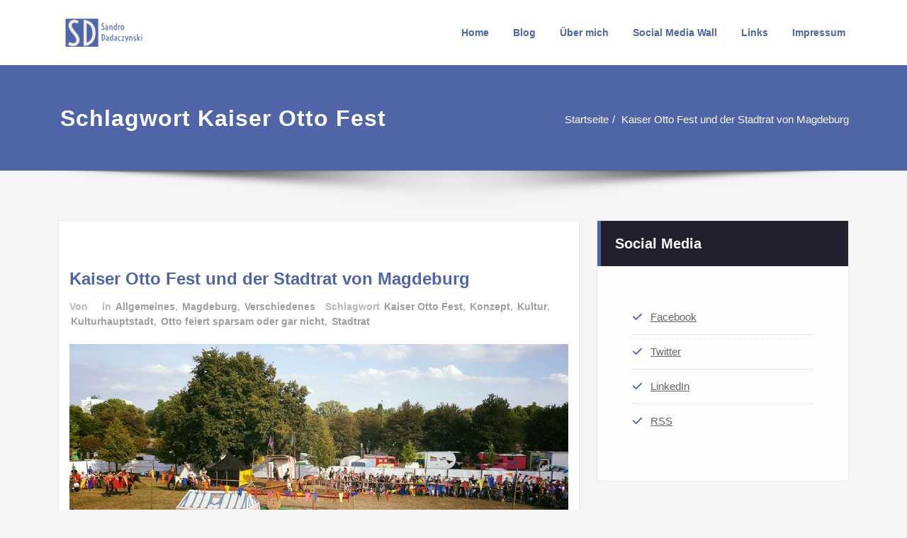

--- FILE ---
content_type: text/html; charset=UTF-8
request_url: https://www.dadaczynski.de/tag/kaiser-otto-fest/
body_size: 18843
content:
<!DOCTYPE html>
<html lang="de" prefix="og: https://ogp.me/ns#">
<head>	
	<meta charset="UTF-8">
    <meta name="viewport" content="width=device-width, initial-scale=1">
    <meta http-equiv="x-ua-compatible" content="ie=edge">
	
	<style type="text/css">
/*===================================================================================*/
/*  MENUBAR SECTION
/*===================================================================================*/

@media (max-width: 1100px) and (min-width: 100px) {
.navbar .navbar-nav > .open > a, .navbar .navbar-nav > .open > a:hover, .navbar .navbar-nav > .open > a:focus {
    background-color: transparent;
}
}
.navbar-custom .navbar-nav > li > a:focus,
.navbar-custom .navbar-nav > li > a:hover,
.navbar-custom .navbar-nav .open > a,
.navbar-custom .navbar-nav .open > a:focus,
.navbar-custom .navbar-nav .open > a:hover {
    color: #5065a8;
    background-color: transparent;
}
@media (min-width: 1101px){
.navbar-custom .navbar-nav > .active > a,
.navbar-custom .navbar-nav > .active > a:hover,
.navbar-custom .navbar-nav > .active > a:focus {
    color: #ffffff ;
    background-color: #5065a8  !important;
}
}
/*.navbar-custom .navbar-nav > .active > a,
.navbar-custom .navbar-nav > .active > a:hover,
.navbar-custom .navbar-nav > .active > a:focus {
    color: #ffffff ;
    background-color: #5065a8  !important;
}*/

@media (max-width: 1100px) {
.navbar-custom .dropdown-menu > li > a:hover, .navbar-custom .dropdown-menu > li > a:focus {
    background-color: #21202F;
    color: #fff;

}
}


.navbar-custom .navbar-nav .open .dropdown-menu > .active > a,
.navbar-custom .navbar-nav .open .dropdown-menu > .active > a:hover,
.navbar-custom .navbar-nav .open .dropdown-menu > .active > a:focus {
    background-color: transparent;
    color: #5065a8  !important;
}

@media (max-width: 1100px) and (min-width: 100px) {
.navbar-custom .dropdown-menu > .active > a {

color: #5065a8  !important;
}
}
/*Dropdown Menus & Submenus Css----------------------------------------------------------*/

@media (min-width: 1101px){
.navbar.navbar-custom .dropdown-menu {
    border-top: 2px solid  #5065a8  !important;
    border-bottom: 2px solid  #5065a8  !important;
}}

/*===================================================================================*/
/*  CART ICON
/*===================================================================================*/

.cart-header:hover > a { color: #5065a8  !important; }
.cart-header > a .cart-total { background:  #5065a8  !important; }


/*===================================================================================*/
/*  HOMEPAGE SLIDER
/*===================================================================================*/

.slide-btn-sm:before, .slide-btn-sm:after { background-color: #5065a8  !important; }
/*Status Format*/
.format-status-btn-sm { background-color: #5065a8  !important; box-shadow: 0 3px 0 0 #b3131f; }

/*Video Format*/
.format-video-btn-sm { background-color: #5065a8  !important; box-shadow: 0 3px 0 0 #b3131f; }
/* Direction Nav */
.slide-shadow { background: url("../images/slide-shadow.png") no-repeat center bottom #fff; }



/*===================================================================================*/
/*  SECTION HEADER
/*===================================================================================*/

.widget-separator span { background-color: #5065a8  !important; }

/*===================================================================================*/
/*  SECRVICE SECTION
/*===================================================================================*/

.service-section .post:hover { border-top: 3px solid  #5065a8  !important; }
.txt-pink { color: #5065a8  !important; }
.more-link, .more-link:hover, .more-link:focus { color: #5065a8  !important; }

/*===================================================================================*/
/*  PORTFOLIO SECTION
/*===================================================================================*/

/*Portfolio Tabs*/
.portfolio-tabs li.active > a, .portfolio-tabs li > a:hover { border-color: #5065a8  !important; background:  #5065a8  !important; }


/*===================================================================================*/
/*  TESTIMONIAL SECTION
/*===================================================================================*/

.author-description p:before { color: #5065a8  !important; }

/*===================================================================================*/
/*  CALLOUT SECTION
/*===================================================================================*/

.sm-callout { border-top: 2px solid  #5065a8  !important; }
.sm-callout-btn a { background-color: #5065a8  !important; box-shadow: 0 3px 0 0 #b3131f; }
.sm-callout-btn a:hover { color: #ffffff; }

/*===================================================================================*/
/*  PAGE TITLE SECTION
/*===================================================================================*/

.page-title-section .overlay { background-color: #5065a8  !important; }

/*===================================================================================*/
/*  ABOUT US PAGE
/*===================================================================================*/

.about-section h2 > span { color: #5065a8  !important; }

/*===================================================================================*/
/*  TEAM SECTION
/*===================================================================================*/

.team-image .team-showcase-icons a:hover { background-color: #5065a8  !important; }

/*===================================================================================*/
/*  HOMEPAGE BLOG & BLOG PAGE SECTION
/*===================================================================================*/

/*Entry Title*/
.entry-header .entry-title > a:hover, .entry-header .entry-title > a:focus { color: #5065a8  !important; }
/*Blog Meta*/

.entry-meta .entry-date > a { background-color: #5065a8  !important; }
/*More Link*/
.home-news .more-link:hover, .home-news .more-link:focus,
.blog-section .more-link:hover, .blog-section .more-link:focus {
    background-color: transparent;
     color: #5065a8  !important;
}
/*Comment Section*/
.comment-date { color: #5065a8  !important; }
.reply a { background-color: #5065a8  !important;
 box-shadow: 0 3px 0 0 rgb(30,76,128);
 }
.blogdetail-btn, .blogdetail-btn a {
background-color: #5065a8  !important;
box-shadow: 0 3px 0 0 rgb(30,76,128);
}



/*===================================================================================*/
/*  SIDEBAR SECTION
/*===================================================================================*/

/*Sidebar Calender Widget*/
.widget table#wp-calendar caption { background-color: #5065a8  !important; }
.widget table#wp-calendar a:hover, .widget table#wp-calendar a:focus,
.widget table#wp-calendar #next a:hover, .widget table#wp-calendar #next a:focus,
.widget table#wp-calendar #prev a:hover, .widget table#wp-calendar #prev a:focus { color: #5065a8  !important; }
/*Sidebar Widget Archive, Widget categories, Widget Links, Widget Meta, widget Nav Menu, Widget Pages, Widget Recent Comments, Widget Recent Entries */
.widget_archive a:hover, .widget_categories a:hover, .widget_links a:hover,
.widget_meta a:hover, .widget_nav_menu a:hover, .widget_pages a:hover,
.widget_recent_comments a:hover, .widget_recent_entries a:hover {
     color: #5065a8  !important;
}
.widget_archive li:before, .widget_categories li:before, .widget_links li:before,
.widget_meta li:before, .widget_nav_menu li:before, .widget_pages li:before,
.widget_recent_comments li:before, .widget_recent_entries li:before {
    color: #5065a8  !important;
}
/*Sidebar Search*/
form.search-form input.search-submit,
input[type="submit"],
.woocommerce-product-search input[type="submit"], .home-blog-btn { background-color: #5065a8  !important; }

/*Sidebar Tags*/
.tagcloud a:hover { background-color: #5065a8  !important; border: 1px solid  #5065a8  !important; }

/*===================================================================================*/
/*  HEADER SIDEBAR & FOOTER SIDEBAR SECTION
/*===================================================================================*/

.site-footer { border-top: 3px solid  #5065a8  !important; border-bottom: 3px solid  #5065a8  !important; }
.header-sidebar .section-header span, .footer-sidebar .section-header span { background-color: #5065a8  !important; }
/*Sidebar Latest Post Widget*/
.footer-sidebar .widget .post .entry-title:hover, .footer-sidebar .widget .post .entry-title a:hover,
.header-sidebar .widget .post .entry-title:hover, .header-sidebar .widget .post .entry-title a:hover {
    color: #5065a8  !important;
}
.widget .post:hover .entry-title a { color: #5065a8  !important; }

/*===================================================================================*/
/*  FOOTER COPYRIGHTS - SITE INFO
/*===================================================================================*/

.site-info a:hover, .site-info a:focus { color: #5065a8  !important; }

/*===================================================================================*/
/*  WP THEME DATA - CUSTOM HTML TAGS
/*===================================================================================*/
blockquote { border-left: 5px solid  #5065a8  !important; }
table a, table a:hover, table a:focus,
dl dd a, dl dd a:hover, dl dd a:focus { color: #5065a8  !important; }
p > mark { background-color: #5065a8  !important; }

/*===================================================================================*/
/*  CONTACT SECTION
/*===================================================================================*/

.cont-info address > a:hover, .cont-info address > a:focus { color: #5065a8  !important; }

/*===================================================================================*/
/*  404 ERROR PAGE SECTION
/*===================================================================================*/

.error_404 h1 { color: #5065a8  !important; }
.error_404 p > a { color: #5065a8  !important; }

/*===================================================================================*/
/*  SCROLL BUTTON PAGE TO TOP
/*===================================================================================*/

.hc_scrollup { background-color: #5065a8  !important; }


/*WOOCOMMERCE CSS-----------------------------------------------------------------------------------------------------------------*/
/* Woocommerce Colors-------------------------------------------------------------------------------------------- */
.woocommerce ul.products li.product .price del, .woocommerce ul.products li.product .price ins, .woocommerce div.product p.price ins, .woocommerce ul.products li.product .price, .woocommerce .variations td.label, .woocommerce table.shop_table td, .woocommerce-cart .cart-collaterals .cart_totals table td, .woocommerce .woocommerce-ordering select, .woocommerce-cart table.cart td.actions .coupon .input-text, .select2-container .select2-choice { color: #64646d; }
.woocommerce div.product p.price, .woocommerce div.product span.price, .woocommerce .posted_in a, .woocommerce-product-rating a, .woocommerce .tagged_as a, .woocommerce div.product form.cart .variations td.label label, .woocommerce #reviews #comments ol.commentlist li .meta strong, .woocommerce table.shop_table th, .woocommerce-cart table.cart td a, .woocommerce ul.cart_list li a, .woocommerce ul.product_list_widget li a, .woocommerce-error, .woocommerce-info, .woocommerce-message { color: #0f0f16; }
.woocommerce ul.products li.product .button { color: #fff; }
.woocommerce ul.product_list_widget li a:hover, .woocommerce ul.product_list_widget li a:focus,
.woocommerce .posted_in a:hover, .woocommerce .posted_in a:focus { color: #5065a8  !important; }
.woocommerce ul.products li.product:hover .button,
.woocommerce ul.products li.product:focus .button,
.woocommerce div.product form.cart .button:hover,
.woocommerce div.product form.cart .button:focus,
.woocommerce div.product form.cart .button, .woocommerce a.button, .woocommerce a.button:hover, .woocommerce input.button:disabled, .woocommerce input.button:disabled[disabled], .woocommerce-EditAccountForm input.woocommerce-Button, #add_payment_method table.cart img, .woocommerce-cart table.cart img, .woocommerce-checkout table.cart img { border: 4px double #e9e9e9; }
.woocommerce div.product form.cart .button, .woocommerce a.button, .woocommerce a.button:hover, .woocommerce a.added_to_cart, .woocommerce table.my_account_orders .order-actions .button { color: #fff; }
.woocommerce ul.products li.product .button { background:  #5065a8  !important; }
.woocommerce ul.products li.product .button, .woocommerce ul.products li.product .button:hover { border: 1px solid  #5065a8  !important; }
.woocommerce ul.products li.product,
.woocommerce-page ul.products li.product { background-color: #ffffff; border: 1px solid #e9e9e9; }
.woocommerce #respond input#submit.alt, .woocommerce a.button.alt, .woocommerce button.button.alt, .woocommerce input.button.alt, .woocommerce button.button.alt.disabled, .woocommerce button.button.alt.disabled:hover { background-color: #5065a8  !important; }
.woocommerce #respond input#submit.alt:hover, .woocommerce a.button.alt:hover, .woocommerce button.button.alt:hover, .woocommerce input.button.alt:hover {
    background-color: #5065a8  !important;
    color: #fff;
}
.woocommerce .star-rating span { color: #5065a8  !important; }
.woocommerce ul.products li.product .onsale, .woocommerce span.onsale { background:  #5065a8  !important; border: 2px solid  #5065a8  !important; color: #fff; }
.woocommerce div.product form.cart .button, .woocommerce a.button, .woocommerce a.button:hover, .woocommerce a.button, .woocommerce .woocommerce-Button, .woocommerce .cart input.button, .woocommerce input.button.alt, .woocommerce button.button, .woocommerce #respond input#submit, .woocommerce .cart input.button:hover, .woocommerce .cart input.button:focus,
.woocommerce input.button.alt:hover, .woocommerce input.button.alt:focus,
.woocommerce input.button:hover, .woocommerce input.button:focus,
.woocommerce button.button:hover, .woocommerce button.button:focus,
.woocommerce #respond input#submit:hover, .woocommerce #respond input#submit:focus,
.woocommerce-cart .wc-proceed-to-checkout a.checkout-button {
    background:  #5065a8  !important;
    border: 1px solid transparent !important;
    color:#ffffff ! important;

    }
.woocommerce-message, .woocommerce-info {
    border-top-color: #5065a8  !important;
}
.woocommerce-message::before, .woocommerce-info::before { color: #5065a8  !important; }
.woocommerce .checkout_coupon input.button,
.woocommerce .woocommerce-MyAccount-content input.button, .woocommerce .login input.button { background-color: #5065a8  !important; }


.woocommerce .widget_price_filter .ui-slider .ui-slider-range { background-color: #5065a8  !important; }


/*Woocommerce Section----------------------------------------------------------------------------------------*/
.woocommerce-section {  background-color: #5065a8  !important; }
.rating li i { color: #5065a8  !important; }
.products .onsale {
    background:  #5065a8  !important;
    border: 2px solid  #5065a8  !important;

    }

/*404 */
.error_404_btn:hover, .error_404_btn:focus {
   background-color: #5065a8  !important;
     color:#ffffff !important;
}

.error_404_btn {
   color: #5065a8  !important;
   border: 1px solid  #5065a8  !important;
}

.sidebar .section-header {
    border-left: 5px solid #5065a8  !important;
}
h1.site-title a:hover {
    color: #5065a8  !important;
}


.widget_archive a:hover, .widget_categories a:hover, .widget_links a:hover, .widget_meta a:hover, .widget_nav_menu a:hover, .widget_pages a:hover, .widget_recent_comments a:hover, .widget_recent_entries a:hover {
    color:#5065a8  !important;
}
<!-- added css  added by me -->
.comment-section a, .comment-section a:hover, .comment-section a:focus {
   color:#5065a8;
}

blogdetail-btn, .blogdetail-btn a {

    box-shadow: 0 3px 0 0 #5065a8;
}

table a, table a:hover, table a:focus, a, a:hover, a:focus, dl dd a, dl dd a:hover, dl dd a:focus {
    color:#5065a8;
}
.entry-meta a:hover, .entry-meta a:focus {
   color:#5065a8;
    }

.woocommerce-product-search input[type="submit"], button[type="submit"] {
    background-color:#5065a8  !important;
}
.blog-section .post.sticky a:hover {
      color: #5065a8  !important;
}

.woocommerce a.added_to_cart {
    background: #21202e;
    border: 1px solid #ffffff;
}
.navbar-center-fullwidth .navbar-nav > li.active > a, .navbar-center-fullwidth .navbar-nav > li.active > a:hover, .navbar-center-fullwidth .navbar-nav > li.active > a:focus {
    color: #5065a8 !important;
}
.rtl .sidebar .section-header {
    border-right: 5px solid #5065a8;
    border-left: none !important;
}
.sidebar li a:hover {
    color: #5065a8 !important;
}
/* 5.8 Widget Classes ==*/
.sidebar .wp-block-search .wp-block-search__label,.sidebar .widget.widget_block h1,.sidebar .widget.widget_block h2,.sidebar .widget.widget_block h3,.sidebar .widget.widget_block h4,.sidebar .widget.widget_block h5,.sidebar .widget.widget_block h6, .sidebar .widget.widget_block .wc-block-product-search__label{
    border-left: 5px solid #5065a8;
}
.widget .wp-block-search button[type="submit"] {font-weight:700}
.widget li:before {
    color: #5065a8;
}
.wp-block-tag-cloud a:hover {
    background-color: #5065a8;
    border: 1px solid #5065a8;
}
.footer-sidebar .wp-block-page-list a:hover{
    color: #5065a8;
}
 .footer-sidebar .wp-block-search__label:after,.footer-sidebar .widget_block h1:after, .footer-sidebar .widget_block h2:after,.footer-sidebar .widget_block h3:after,.footer-sidebar .widget_block h4:after,.footer-sidebar .widget_block h5:after,.footer-sidebar .widget_block h6:after {
    background-color: #5065a8;
}
body .sidebar .wp-block-search .wp-block-search__label, body .sidebar .widget.widget_block h1, body .sidebar .widget.widget_block h2, body .sidebar .widget.widget_block h3, body .sidebar .widget.widget_block h4, body .sidebar .widget.widget_block h5, body .sidebar .widget.widget_block h6, body .sidebar .widget.widget_block .wc-block-product-search__label {
  border-left: 5px solid #5065a8;
}
body .widget li:before {
    color: #5065a8;
}
body .footer-sidebar .wp-block-search__label:after, body .footer-sidebar .widget_block h1:after, body .footer-sidebar .widget_block h2:after, body .footer-sidebar .widget_block h3:after, body .footer-sidebar .widget_block h4:after, body .footer-sidebar .widget_block h5:after, body .footer-sidebar .widget_block h6:after {
   background-color: #5065a8;
}
body .wp-block-tag-cloud a:hover {
    background-color: #5065a8;
    border: 1px solid #5065a8;
}
body .footer-sidebar .widget li a{color: #9595a0;}
body .footer-sidebar .widget li a:hover{color: #5065a8;}
.rtl .sidebar .wp-block-search .wp-block-search__label, .rtl .sidebar .widget.widget_block h1, .rtl .sidebar .widget.widget_block h2, .rtl .sidebar .widget.widget_block h3, .rtl .sidebar .widget.widget_block h4, .rtl .sidebar .widget.widget_block h5, .rtl .sidebar .widget.widget_block h6, .rtl .sidebar .widget.widget_block .wc-block-product-search__label {
    border-right: 5px solid #5065a8;
    border-left: none;
}
.post .edit-link a:hover, .post .nav-title:hover, .post a:hover .nav-subtitle {
    color: #5065a8;
}
</style>
<style type="text/css">
	/* Menu */
	ul.nav.navbar-nav.navbar-right li a,
    ul.nav.navbar-nav li a,
    .navbar5 ul.nav.navbar-nav li a,
    .navbar5 ul.nav.navbar-nav.navbar-right li a,
    .desktop-header .navbar-classic .navbar-nav.navbar-left > li > a{
    	color: #5065a8;
    }

    .navbar-center-fullwidth .navbar-nav > li.active > a,
    .navbar-center-fullwidth .navbar-nav > li.active > a:hover,
    .navbar-center-fullwidth .navbar-nav > li.active > a:focus,
    .navbar5.navbar-center-fullwidth .navbar-nav > li.active > a,
    .navbar5.navbar-center-fullwidth .navbar-nav > li.active > a:hover,
    .navbar5.navbar-center-fullwidth .navbar-nav > li.active > a:focus{
        color: #ffffff!important;
    }
    ul.nav.navbar-nav.navbar-right li a:hover,
    ul.nav.navbar-nav li a:hover,
    .navbar5 ul.nav.navbar-nav.navbar-right li a:hover,
    .navbar5 ul.nav.navbar-nav li a:hover,
    .desktop-header .navbar-classic .navbar-nav.navbar-left > li > a:hover,
    .desktop-header .navbar-classic .navbar-nav.navbar-left > li > a:focus {
    	color: #5065a8;
    }

    ul.nav.navbar-nav.navbar-right li.active a,
    ul.nav.navbar-nav li.active a,
    .navbar-custom .navbar-nav > li.active > a,
    .navbar-custom .navbar-nav > li.active > a:hover,
    .navbar-custom .navbar-nav > li.active > a:focus,
    .navbar5 ul.nav.navbar-nav.navbar-right li.active a,
    .navbar5 ul.nav.navbar-nav li.active a,
    .navbar5 .navbar-custom .navbar-nav > li.active > a,
    .navbar-custom.navbar5.hp-hc .navbar-nav > li.active > a:focus, .navbar-custom.navbar5.hp-hc .navbar-nav > li.active > a:hover,
    .navbar-classic.navbar .navbar-nav > li.active > a, .navbar-classic.navbar .navbar-nav > li.active > a:hover, .navbar-classic.navbar .navbar-nav > li.active > a:focus
   {
    	color: #ffffff;
    }
    /* Submenu */
    ul.nav.navbar-nav.navbar-right li.dropdown ul.dropdown-menu li,
    .navbar-custom .dropdown-menu > li > a,.open > a,
    ul.nav.navbar-nav li.dropdown ul.dropdown-menu li,
    .navbar5 ul.nav.navbar-nav.navbar-right li.dropdown ul.dropdown-menu li,
    .navbar5 .navbar-custom .dropdown-menu > li > a,.open > a,
    .navbar5 ul.nav.navbar-nav li.dropdown ul.dropdown-menu li
     {
    	background-color: #5065a8;
    }
    .navbar-custom .dropdown-menu .open > a:hover,
    .navbar-custom .dropdown-menu > li > a:hover,
    .navbar-custom .dropdown-menu .open > a,
    .navbar-custom .dropdown-menu .open > a:focus,
    .navbar-custom .dropdown-menu .open > a:hover {
        background-color: #475099!important;
    }
    ul.nav.navbar-nav.navbar-right li.dropdown ul.dropdown-menu li a,
    ul.nav.navbar-nav li.dropdown ul.dropdown-menu li a {
    	color: #d5d5d5;
    }
    ul.nav.navbar-nav.navbar-right li.dropdown ul.dropdown-menu li a:hover,
    ul.nav.navbar-nav li.dropdown ul.dropdown-menu li a:hover {
    	color: #5065a8;
    }
    .nav.navbar-nav .dropdown-item:focus, .nav.navbar-nav .dropdown-item:hover {
	    background-color: transparent;
    }
    ul.nav.navbar-nav.navbar-right li.dropdown ul.dropdown-menu li.active > a,
    ul.nav.navbar-nav li.dropdown ul.dropdown-menu li.active > a,
    .navbar-custom .navbar-nav .open .dropdown-menu > .active > a,
    .navbar-custom .navbar-nav .open .dropdown-menu > .active > a:hover,
    .navbar-custom .navbar-nav .open .dropdown-menu > .active > a:focus {
		color: #5065a8!important;
    }
/* Banner */
.page-title-section .page-title h1 {
	color: #fff;
}
/* Breadcrumb */
		.page-breadcrumb > li a, .page-breadcrumb > li.active a,.page-breadcrumb > li + li:before, .sp-breadcrumb a {
			color: #ffffff !important;
	}
    .woocommerce .woocommerce-breadcrumb a, .woocommerce .woocommerce-breadcrumb{
            color:#ffffff !important;
    }
    .page-breadcrumb > li a:hover, .page-breadcrumb > li.active a:hover,  .sp-breadcrumb a:hover {
    	color: #ffffff !important;
    }
    .woocommerce .woocommerce-breadcrumb a:hover {
            color:#ffffff !important;
    }
    /* Content */
    .product h1,.about-section h1,.entry-content h1, body .section-header h1.widget-title,.cont-section h1,.slider-content h1 {
        color: #5065a8 !important;
    }
    .section-header .section-header h2, body h2{
        color: #5065a8!important;
    }
    .entry-header h3.entry-title a,.entry-content h3,.products > h3 a,.about-section h3,.cont-section h3, .cont-section .sidebar .section-header .widget-title,.slider-content h3,.single-spicepress_portfolio h3,.comment-title h3 {
        color: #5065a8!important;
    }
    .entry-header h4.entry-title, .entry-header h4.entry-title a,.team-caption h4,.about-section h4,.cont-section h4,.slider-content h4,.entry-content h4,.error_404 h4 {
        color: #5065a8!important;
    }
    .product-price h5 > a,.blog-author h5, body .comment-detail h5,.about-section h5,.cont-section h5,.slider-content h5,.entry-content h5 {
        color: #5065a8;
    }
    .section-header h6,.team-caption h6,.about-section h6,.cont-section h6,.slider-content h6,.entry-content h6,.media-body h6 {
        color: #5065a8!important;
    }
    .section-header p:not(.testimonial-section p), .entry-content p:not(.testimonial-section p),.about-section p,.cont-section p,.slider-content p,.woocommerce-product-details__short-description p,.search p,.error_404 p {
        color: #000000!important;
    }

/* Sidebar */
body .sidebar .section-header .widget-title, body .sidebar .wp-block-search .wp-block-search__label, body .sidebar .widget.widget_block h1, body .sidebar .widget.widget_block h2, body .sidebar .widget.widget_block h3, body .sidebar .widget.widget_block h4, body .sidebar .widget.widget_block h5, body .sidebar .widget.widget_block h6, body .sidebar .widget.widget_block .wc-block-product-search__label {
    color: #ffffff!important;
}
body .sidebar p, .sidebar .wp-block-latest-posts__post-excerpt {
    color: #64646d!important;
}
.sidebar a {
    color: #64646d!important;
}
	body .sidebar.s-l-space .sidebar a:hover, body .sidebar .widget a:hover:not(body .sidebar .widget .woocommerce-mini-cart__buttons a.button), .sidebar .widget a:focus:not(.sidebar .widget .woocommerce-mini-cart__buttons a.button), body .woocommerce ul.product_list_widget li a:hover {
    	color: #5065a8!important;
	}


/* Footer Widgets */
    .site-footer p {
        color: #fff;
    }
</style>
<style>
.custom-logo{width: 154px; height: auto;}
</style>
	<style>img:is([sizes="auto" i], [sizes^="auto," i]) { contain-intrinsic-size: 3000px 1500px }</style>
	
	<!-- This site is optimized with the Yoast SEO plugin v26.3 - https://yoast.com/wordpress/plugins/seo/ -->
	<title>Kaiser Otto Fest Archive | dadaczynski.de</title>
	<meta name="description" content="Webseite von Sandro Dadaczynski aus Magdeburg. Privat, zuweilen technisch und manchmal politisch und gerne auch sarkastisch. | Kaiser Otto Fest" />
	<link rel="canonical" href="https://www.dadaczynski.de/tag/kaiser-otto-fest/" />
	<meta property="og:locale" content="de_DE" />
	<meta property="og:type" content="article" />
	<meta property="og:title" content="Kaiser Otto Fest Archive | dadaczynski.de" />
	<meta property="og:description" content="Webseite von Sandro Dadaczynski aus Magdeburg. Privat, zuweilen technisch und manchmal politisch und gerne auch sarkastisch. | Kaiser Otto Fest" />
	<meta property="og:url" content="https://www.dadaczynski.de/tag/kaiser-otto-fest/" />
	<meta property="og:site_name" content="dadaczynski.de" />
	<meta property="og:image" content="https://www.dadaczynski.de/wp-content/uploads/2016/11/cropped-cropped-politik_selbstbestimmt.jpg" />
	<meta property="og:image:width" content="512" />
	<meta property="og:image:height" content="512" />
	<meta property="og:image:type" content="image/jpeg" />
	<meta name="twitter:card" content="summary_large_image" />
	<meta name="twitter:site" content="@_s_d_a_" />
	<script type="application/ld+json" class="yoast-schema-graph">{"@context":"https://schema.org","@graph":[{"@type":"CollectionPage","@id":"https://www.dadaczynski.de/tag/kaiser-otto-fest/","url":"https://www.dadaczynski.de/tag/kaiser-otto-fest/","name":"Kaiser Otto Fest Archive | dadaczynski.de","isPartOf":{"@id":"https://www.dadaczynski.de/#website"},"primaryImageOfPage":{"@id":"https://www.dadaczynski.de/tag/kaiser-otto-fest/#primaryimage"},"image":{"@id":"https://www.dadaczynski.de/tag/kaiser-otto-fest/#primaryimage"},"thumbnailUrl":"https://www.dadaczynski.de/wp-content/uploads/2016/11/14202672_1236402436401918_4672658064246006143_n1.jpg","description":"Webseite von Sandro Dadaczynski aus Magdeburg. Privat, zuweilen technisch und manchmal politisch und gerne auch sarkastisch. | Kaiser Otto Fest","breadcrumb":{"@id":"https://www.dadaczynski.de/tag/kaiser-otto-fest/#breadcrumb"},"inLanguage":"de"},{"@type":"ImageObject","inLanguage":"de","@id":"https://www.dadaczynski.de/tag/kaiser-otto-fest/#primaryimage","url":"https://www.dadaczynski.de/wp-content/uploads/2016/11/14202672_1236402436401918_4672658064246006143_n1.jpg","contentUrl":"https://www.dadaczynski.de/wp-content/uploads/2016/11/14202672_1236402436401918_4672658064246006143_n1.jpg","width":960,"height":540,"caption":"Kaiser Otto Fest 2016"},{"@type":"BreadcrumbList","@id":"https://www.dadaczynski.de/tag/kaiser-otto-fest/#breadcrumb","itemListElement":[{"@type":"ListItem","position":1,"name":"Startseite","item":"https://www.dadaczynski.de/"},{"@type":"ListItem","position":2,"name":"Kaiser Otto Fest"}]},{"@type":"WebSite","@id":"https://www.dadaczynski.de/#website","url":"https://www.dadaczynski.de/","name":"dadaczynski.de","description":"Sandro Dadaczynski","publisher":{"@id":"https://www.dadaczynski.de/#organization"},"alternateName":"Sandro Dadaczynski","potentialAction":[{"@type":"SearchAction","target":{"@type":"EntryPoint","urlTemplate":"https://www.dadaczynski.de/?s={search_term_string}"},"query-input":{"@type":"PropertyValueSpecification","valueRequired":true,"valueName":"search_term_string"}}],"inLanguage":"de"},{"@type":"Organization","@id":"https://www.dadaczynski.de/#organization","name":"dadaczynsi.de","alternateName":"Sandro Dadaczynski","url":"https://www.dadaczynski.de/","logo":{"@type":"ImageObject","inLanguage":"de","@id":"https://www.dadaczynski.de/#/schema/logo/image/","url":"https://www.dadaczynski.de/wp-content/uploads/2021/07/cropped-Sandro-Dadaczynski-1.png","contentUrl":"https://www.dadaczynski.de/wp-content/uploads/2021/07/cropped-Sandro-Dadaczynski-1.png","width":210,"height":55,"caption":"dadaczynsi.de"},"image":{"@id":"https://www.dadaczynski.de/#/schema/logo/image/"},"sameAs":["https://www.facebook.com/SandroDadaczynski/","https://x.com/_s_d_a_","https://de.linkedin.com/in/sandro-dadaczynski-sda","https://www.instagram.com/sdadaczynski/"]}]}</script>
	<!-- / Yoast SEO plugin. -->



<!-- Suchmaschinen-Optimierung durch Rank Math PRO - https://rankmath.com/ -->
<title>Kaiser Otto Fest Archive | dadaczynski.de</title>
<meta name="robots" content="follow, index, max-snippet:-1, max-video-preview:-1, max-image-preview:large"/>
<link rel="canonical" href="https://www.dadaczynski.de/tag/kaiser-otto-fest/" />
<meta property="og:locale" content="de_DE" />
<meta property="og:type" content="article" />
<meta property="og:title" content="Kaiser Otto Fest | dadaczynski.de" />
<meta property="og:url" content="https://www.dadaczynski.de/tag/kaiser-otto-fest/" />
<meta property="og:site_name" content="dadaczynski.de" />
<meta property="article:publisher" content="https://www.facebook.com/SandroDadaczynski" />
<meta name="twitter:card" content="summary_large_image" />
<meta name="twitter:title" content="Kaiser Otto Fest | dadaczynski.de" />
<meta name="twitter:site" content="@_s_d_a_" />
<meta name="twitter:label1" content="Beiträge" />
<meta name="twitter:data1" content="1" />
<script type="application/ld+json" class="rank-math-schema">{"@context":"https://schema.org","@graph":[{"@type":"Person","@id":"https://www.dadaczynski.de/#person","name":"Sandro Dadaczynski","url":"https://www.dadaczynski.de","sameAs":["https://www.facebook.com/SandroDadaczynski","https://twitter.com/_s_d_a_"],"image":{"@type":"ImageObject","@id":"https://www.dadaczynski.de/#logo","url":"https://www.dadaczynski.de/wp-content/uploads/2016/11/politik_selbstbestimmt.jpg","contentUrl":"https://www.dadaczynski.de/wp-content/uploads/2016/11/politik_selbstbestimmt.jpg","caption":"Sandro Dadaczynski","inLanguage":"de","width":"800","height":"531"}},{"@type":"WebSite","@id":"https://www.dadaczynski.de/#website","url":"https://www.dadaczynski.de","name":"Sandro Dadaczynski","publisher":{"@id":"https://www.dadaczynski.de/#person"},"inLanguage":"de"},{"@type":"BreadcrumbList","@id":"https://www.dadaczynski.de/tag/kaiser-otto-fest/#breadcrumb","itemListElement":[{"@type":"ListItem","position":"1","item":{"@id":"https://www.dadaczynski.de","name":"Home"}},{"@type":"ListItem","position":"2","item":{"@id":"https://www.dadaczynski.de/tag/kaiser-otto-fest/","name":"Kaiser Otto Fest"}}]},{"@type":"CollectionPage","@id":"https://www.dadaczynski.de/tag/kaiser-otto-fest/#webpage","url":"https://www.dadaczynski.de/tag/kaiser-otto-fest/","name":"Kaiser Otto Fest | dadaczynski.de","isPartOf":{"@id":"https://www.dadaczynski.de/#website"},"inLanguage":"de","breadcrumb":{"@id":"https://www.dadaczynski.de/tag/kaiser-otto-fest/#breadcrumb"}}]}</script>
<!-- /Rank Math WordPress SEO Plugin -->

<link rel="alternate" type="application/rss+xml" title="dadaczynski.de &raquo; Feed" href="https://www.dadaczynski.de/feed/" />
<link rel="alternate" type="application/rss+xml" title="dadaczynski.de &raquo; Kaiser Otto Fest Schlagwort-Feed" href="https://www.dadaczynski.de/tag/kaiser-otto-fest/feed/" />
<script type="text/javascript">
/* <![CDATA[ */
window._wpemojiSettings = {"baseUrl":"https:\/\/s.w.org\/images\/core\/emoji\/16.0.1\/72x72\/","ext":".png","svgUrl":"https:\/\/s.w.org\/images\/core\/emoji\/16.0.1\/svg\/","svgExt":".svg","source":{"concatemoji":"https:\/\/www.dadaczynski.de\/wp-includes\/js\/wp-emoji-release.min.js?ver=320023b9cff22d485e26ac714c6d451d"}};
/*! This file is auto-generated */
!function(s,n){var o,i,e;function c(e){try{var t={supportTests:e,timestamp:(new Date).valueOf()};sessionStorage.setItem(o,JSON.stringify(t))}catch(e){}}function p(e,t,n){e.clearRect(0,0,e.canvas.width,e.canvas.height),e.fillText(t,0,0);var t=new Uint32Array(e.getImageData(0,0,e.canvas.width,e.canvas.height).data),a=(e.clearRect(0,0,e.canvas.width,e.canvas.height),e.fillText(n,0,0),new Uint32Array(e.getImageData(0,0,e.canvas.width,e.canvas.height).data));return t.every(function(e,t){return e===a[t]})}function u(e,t){e.clearRect(0,0,e.canvas.width,e.canvas.height),e.fillText(t,0,0);for(var n=e.getImageData(16,16,1,1),a=0;a<n.data.length;a++)if(0!==n.data[a])return!1;return!0}function f(e,t,n,a){switch(t){case"flag":return n(e,"\ud83c\udff3\ufe0f\u200d\u26a7\ufe0f","\ud83c\udff3\ufe0f\u200b\u26a7\ufe0f")?!1:!n(e,"\ud83c\udde8\ud83c\uddf6","\ud83c\udde8\u200b\ud83c\uddf6")&&!n(e,"\ud83c\udff4\udb40\udc67\udb40\udc62\udb40\udc65\udb40\udc6e\udb40\udc67\udb40\udc7f","\ud83c\udff4\u200b\udb40\udc67\u200b\udb40\udc62\u200b\udb40\udc65\u200b\udb40\udc6e\u200b\udb40\udc67\u200b\udb40\udc7f");case"emoji":return!a(e,"\ud83e\udedf")}return!1}function g(e,t,n,a){var r="undefined"!=typeof WorkerGlobalScope&&self instanceof WorkerGlobalScope?new OffscreenCanvas(300,150):s.createElement("canvas"),o=r.getContext("2d",{willReadFrequently:!0}),i=(o.textBaseline="top",o.font="600 32px Arial",{});return e.forEach(function(e){i[e]=t(o,e,n,a)}),i}function t(e){var t=s.createElement("script");t.src=e,t.defer=!0,s.head.appendChild(t)}"undefined"!=typeof Promise&&(o="wpEmojiSettingsSupports",i=["flag","emoji"],n.supports={everything:!0,everythingExceptFlag:!0},e=new Promise(function(e){s.addEventListener("DOMContentLoaded",e,{once:!0})}),new Promise(function(t){var n=function(){try{var e=JSON.parse(sessionStorage.getItem(o));if("object"==typeof e&&"number"==typeof e.timestamp&&(new Date).valueOf()<e.timestamp+604800&&"object"==typeof e.supportTests)return e.supportTests}catch(e){}return null}();if(!n){if("undefined"!=typeof Worker&&"undefined"!=typeof OffscreenCanvas&&"undefined"!=typeof URL&&URL.createObjectURL&&"undefined"!=typeof Blob)try{var e="postMessage("+g.toString()+"("+[JSON.stringify(i),f.toString(),p.toString(),u.toString()].join(",")+"));",a=new Blob([e],{type:"text/javascript"}),r=new Worker(URL.createObjectURL(a),{name:"wpTestEmojiSupports"});return void(r.onmessage=function(e){c(n=e.data),r.terminate(),t(n)})}catch(e){}c(n=g(i,f,p,u))}t(n)}).then(function(e){for(var t in e)n.supports[t]=e[t],n.supports.everything=n.supports.everything&&n.supports[t],"flag"!==t&&(n.supports.everythingExceptFlag=n.supports.everythingExceptFlag&&n.supports[t]);n.supports.everythingExceptFlag=n.supports.everythingExceptFlag&&!n.supports.flag,n.DOMReady=!1,n.readyCallback=function(){n.DOMReady=!0}}).then(function(){return e}).then(function(){var e;n.supports.everything||(n.readyCallback(),(e=n.source||{}).concatemoji?t(e.concatemoji):e.wpemoji&&e.twemoji&&(t(e.twemoji),t(e.wpemoji)))}))}((window,document),window._wpemojiSettings);
/* ]]> */
</script>
<link rel='stylesheet' id='spicepress-theme-fonts-css' href='https://www.dadaczynski.de/wp-content/fonts/b37e0d6c0d40f22042bf29bd8e182ed5.css?ver=20201110' type='text/css' media='all' />
<link rel='stylesheet' id='hfe-widgets-style-css' href='https://www.dadaczynski.de/wp-content/plugins/header-footer-elementor/inc/widgets-css/frontend.css?ver=2.6.1' type='text/css' media='all' />
<style id='wp-emoji-styles-inline-css' type='text/css'>

	img.wp-smiley, img.emoji {
		display: inline !important;
		border: none !important;
		box-shadow: none !important;
		height: 1em !important;
		width: 1em !important;
		margin: 0 0.07em !important;
		vertical-align: -0.1em !important;
		background: none !important;
		padding: 0 !important;
	}
</style>
<style id='classic-theme-styles-inline-css' type='text/css'>
/*! This file is auto-generated */
.wp-block-button__link{color:#fff;background-color:#32373c;border-radius:9999px;box-shadow:none;text-decoration:none;padding:calc(.667em + 2px) calc(1.333em + 2px);font-size:1.125em}.wp-block-file__button{background:#32373c;color:#fff;text-decoration:none}
</style>
<link rel='stylesheet' id='hfe-style-css' href='https://www.dadaczynski.de/wp-content/plugins/header-footer-elementor/assets/css/header-footer-elementor.css?ver=2.6.1' type='text/css' media='all' />
<link rel='stylesheet' id='elementor-icons-css' href='https://www.dadaczynski.de/wp-content/plugins/elementor/assets/lib/eicons/css/elementor-icons.min.css?ver=5.44.0' type='text/css' media='all' />
<link rel='stylesheet' id='elementor-frontend-css' href='https://www.dadaczynski.de/wp-content/plugins/elementor/assets/css/frontend.min.css?ver=3.32.5' type='text/css' media='all' />
<link rel='stylesheet' id='elementor-post-2026-css' href='https://www.dadaczynski.de/wp-content/uploads/elementor/css/post-2026.css?ver=1762745967' type='text/css' media='all' />
<link rel='stylesheet' id='rt-easy-builder-font-awesome-css' href='https://www.dadaczynski.de/wp-content/plugins/rt-easy-builder-advanced-addons-for-elementor/vendors/font-awesome/css/font-awesome.min.css?ver=1.4' type='text/css' media='all' />
<link rel='stylesheet' id='font-awesome-5-all-css' href='https://www.dadaczynski.de/wp-content/plugins/elementor/assets/lib/font-awesome/css/all.min.css?ver=3.32.5' type='text/css' media='all' />
<link rel='stylesheet' id='font-awesome-4-shim-css' href='https://www.dadaczynski.de/wp-content/plugins/elementor/assets/lib/font-awesome/css/v4-shims.min.css?ver=3.32.5' type='text/css' media='all' />
<link rel='stylesheet' id='bootstrap-css' href='https://www.dadaczynski.de/wp-content/themes/spicepress/css/bootstrap.css?ver=320023b9cff22d485e26ac714c6d451d' type='text/css' media='all' />
<link rel='stylesheet' id='spicepress-style-css' href='https://www.dadaczynski.de/wp-content/themes/spicepress/style.css?ver=320023b9cff22d485e26ac714c6d451d' type='text/css' media='all' />
<link rel='stylesheet' id='animate.min-css-css' href='https://www.dadaczynski.de/wp-content/themes/spicepress/css/animate.min.css?ver=320023b9cff22d485e26ac714c6d451d' type='text/css' media='all' />
<link rel='stylesheet' id='spicepress-font-awesome-css' href='https://www.dadaczynski.de/wp-content/themes/spicepress/css/font-awesome/css/all.min.css?ver=320023b9cff22d485e26ac714c6d451d' type='text/css' media='all' />
<link rel='stylesheet' id='spicepress-media-responsive-css-css' href='https://www.dadaczynski.de/wp-content/themes/spicepress/css/media-responsive.css?ver=320023b9cff22d485e26ac714c6d451d' type='text/css' media='all' />
<link rel='stylesheet' id='dashicons-css' href='https://www.dadaczynski.de/wp-includes/css/dashicons.min.css?ver=320023b9cff22d485e26ac714c6d451d' type='text/css' media='all' />
<link rel='stylesheet' id='hfe-elementor-icons-css' href='https://www.dadaczynski.de/wp-content/plugins/elementor/assets/lib/eicons/css/elementor-icons.min.css?ver=5.34.0' type='text/css' media='all' />
<link rel='stylesheet' id='hfe-icons-list-css' href='https://www.dadaczynski.de/wp-content/plugins/elementor/assets/css/widget-icon-list.min.css?ver=3.24.3' type='text/css' media='all' />
<link rel='stylesheet' id='hfe-social-icons-css' href='https://www.dadaczynski.de/wp-content/plugins/elementor/assets/css/widget-social-icons.min.css?ver=3.24.0' type='text/css' media='all' />
<link rel='stylesheet' id='hfe-social-share-icons-brands-css' href='https://www.dadaczynski.de/wp-content/plugins/elementor/assets/lib/font-awesome/css/brands.css?ver=5.15.3' type='text/css' media='all' />
<link rel='stylesheet' id='hfe-social-share-icons-fontawesome-css' href='https://www.dadaczynski.de/wp-content/plugins/elementor/assets/lib/font-awesome/css/fontawesome.css?ver=5.15.3' type='text/css' media='all' />
<link rel='stylesheet' id='hfe-nav-menu-icons-css' href='https://www.dadaczynski.de/wp-content/plugins/elementor/assets/lib/font-awesome/css/solid.css?ver=5.15.3' type='text/css' media='all' />
<link rel='stylesheet' id='eael-general-css' href='https://www.dadaczynski.de/wp-content/plugins/essential-addons-for-elementor-lite/assets/front-end/css/view/general.min.css?ver=6.4.0' type='text/css' media='all' />
<link rel='stylesheet' id='elementor-gf-local-roboto-css' href='https://www.dadaczynski.de/wp-content/uploads/elementor/google-fonts/css/roboto.css?ver=1742272662' type='text/css' media='all' />
<link rel='stylesheet' id='elementor-gf-local-robotoslab-css' href='https://www.dadaczynski.de/wp-content/uploads/elementor/google-fonts/css/robotoslab.css?ver=1742272667' type='text/css' media='all' />
<script type="text/javascript" src="https://www.dadaczynski.de/wp-includes/js/jquery/jquery.min.js?ver=3.7.1" id="jquery-core-js"></script>
<script type="text/javascript" src="https://www.dadaczynski.de/wp-includes/js/jquery/jquery-migrate.min.js?ver=3.4.1" id="jquery-migrate-js"></script>
<script type="text/javascript" id="jquery-js-after">
/* <![CDATA[ */
!function($){"use strict";$(document).ready(function(){$(this).scrollTop()>100&&$(".hfe-scroll-to-top-wrap").removeClass("hfe-scroll-to-top-hide"),$(window).scroll(function(){$(this).scrollTop()<100?$(".hfe-scroll-to-top-wrap").fadeOut(300):$(".hfe-scroll-to-top-wrap").fadeIn(300)}),$(".hfe-scroll-to-top-wrap").on("click",function(){$("html, body").animate({scrollTop:0},300);return!1})})}(jQuery);
!function($){'use strict';$(document).ready(function(){var bar=$('.hfe-reading-progress-bar');if(!bar.length)return;$(window).on('scroll',function(){var s=$(window).scrollTop(),d=$(document).height()-$(window).height(),p=d? s/d*100:0;bar.css('width',p+'%')});});}(jQuery);
/* ]]> */
</script>
<script type="text/javascript" src="https://www.dadaczynski.de/wp-content/plugins/elementor/assets/lib/font-awesome/js/v4-shims.min.js?ver=3.32.5" id="font-awesome-4-shim-js"></script>
<script type="text/javascript" src="https://www.dadaczynski.de/wp-content/themes/spicepress/js/bootstrap.min.js?ver=320023b9cff22d485e26ac714c6d451d" id="bootstrap-js"></script>
<script type="text/javascript" id="spicepress-menu-js-js-extra">
/* <![CDATA[ */
var breakpoint_settings = {"menu_breakpoint":"1100"};
/* ]]> */
</script>
<script type="text/javascript" src="https://www.dadaczynski.de/wp-content/themes/spicepress/js/menu/menu.js?ver=320023b9cff22d485e26ac714c6d451d" id="spicepress-menu-js-js"></script>
<script type="text/javascript" src="https://www.dadaczynski.de/wp-content/themes/spicepress/js/page-scroll.js?ver=320023b9cff22d485e26ac714c6d451d" id="spicepress-page-scroll-js-js"></script>
		<!-- Custom Logo: hide header text -->
		<style id="custom-logo-css" type="text/css">
			.site-title, .site-description {
				position: absolute;
				clip-path: inset(50%);
			}
		</style>
		<style id="essential-blocks-global-styles">
            :root {
                --eb-global-primary-color: #101828;
--eb-global-secondary-color: #475467;
--eb-global-tertiary-color: #98A2B3;
--eb-global-text-color: #475467;
--eb-global-heading-color: #1D2939;
--eb-global-link-color: #444CE7;
--eb-global-background-color: #F9FAFB;
--eb-global-button-text-color: #FFFFFF;
--eb-global-button-background-color: #101828;
--eb-gradient-primary-color: linear-gradient(90deg, hsla(259, 84%, 78%, 1) 0%, hsla(206, 67%, 75%, 1) 100%);
--eb-gradient-secondary-color: linear-gradient(90deg, hsla(18, 76%, 85%, 1) 0%, hsla(203, 69%, 84%, 1) 100%);
--eb-gradient-tertiary-color: linear-gradient(90deg, hsla(248, 21%, 15%, 1) 0%, hsla(250, 14%, 61%, 1) 100%);
--eb-gradient-background-color: linear-gradient(90deg, rgb(250, 250, 250) 0%, rgb(233, 233, 233) 49%, rgb(244, 243, 243) 100%);

                --eb-tablet-breakpoint: 1024px;
--eb-mobile-breakpoint: 767px;

            }
            
            
        </style><style>

/* CSS added by Hide Metadata Plugin */

.entry-meta .byline:before,
			.entry-header .entry-meta span.byline:before,
			.entry-meta .byline:after,
			.entry-header .entry-meta span.byline:after,
			.single .byline, .group-blog .byline,
			.entry-meta .byline,
			.entry-header .entry-meta > span.byline,
			.entry-meta .author.vcard  {
				content: '';
				display: none;
				margin: 0;
			}
.entry-meta .posted-on:before,
			.entry-header .entry-meta > span.posted-on:before,
			.entry-meta .posted-on:after,
			.entry-header .entry-meta > span.posted-on:after,
			.entry-meta .posted-on,
			.entry-header .entry-meta > span.posted-on {
				content: '';
				display: none;
				margin: 0;
			}</style>
<!-- Analytics by WP Statistics - https://wp-statistics.com -->
<style type="text/css">


@media (max-width: 1100px) { 
	.navbar-custom .dropdown-menu {
		border-top: none;
		border-bottom: none;	
		box-shadow: none !important;
		border: none;
	}
		body.rtl .caret {position: absolute;left: 0;right: auto;}
		body.rtl .navbar-custom .nav li.dropdown a {display: block;}
		body.rtl .navbar-custom .dropdown-menu {text-align: right;}
		body.rtl .navbar-expand-lg .navbar-toggler {float: left;}
		body.rtl .site-branding-text {float: right;}
		body.rtl .navbar-custom.right.navbar-expand-lg .navbar-toggler {float: right;}
   }		
}

@media (min-width: 1100px) {
.navbar-nav li button { display: none;} 
.navbar-nav {flex-direction: unset;}
}

@media (min-width: 1100px){
.navbar-nav ul.dropdown-menu  .caret {
        float: right;
        border: none;
}}

@media (min-width: 1100px){
.navbar-nav ul.dropdown-menu  .caret:after {
        content: "\f0da";
        font-family: "FontAwesome";
        font-size: 10px;
}}

@media (max-width: 1100px){
.caret {
        position: absolute;
        right: 0;
        margin-top: 10px;
        margin-right: 10px;
}}


@media (min-width: 100px) and (max-width: 1100px) { 
	.navbar .navbar-nav > .active > a, 
	.navbar .navbar-nav > .active > a:hover, 
	.navbar .navbar-nav > .active > a:focus {
		
            color: #5065a8;
            background-color: transparent;
	}
	.navbar .navbar-nav > .open > a,
	.navbar .navbar-nav > .open > a:hover,
	.navbar .navbar-nav > .open > a:focus { 
		background-color: transparent; 
		
		 color: #5065a8;
		border-bottom: 1px dotted #4c4a5f; 
	}
}

/*===================================================================================*/
/*	NAVBAR
/*===================================================================================*/

.navbar-custom {
	background-color: #fff;
	border: 0;
	border-radius: 0;
	z-index: 1000;
	font-size: 1.000rem;
	transition: background, padding 0.4s ease-in-out 0s;
	margin: 0; 
	min-height: 90px;
}
.navbar a { transition: color 0.125s ease-in-out 0s; }
.navbar-custom .navbar-brand {
	letter-spacing: 1px;
	font-weight: 600;
	font-size: 2.000rem;
    line-height: 1.5;
	color: #1b1b1b;
	margin-left: 0px !important;
	height: auto;
	padding: 26px 30px 26px 15px;
}
.site-branding-text { float: left; margin: 0; padding: 13px 50px 13px 0; }
.site-title { height: auto; font-size: 1.875rem; line-height: 1.5; font-weight: 600; margin: 0; padding: 0px; }
.site-description { padding: 0; margin: 0; }
.navbar-custom .navbar-nav li { margin: 0px; padding: 0; }
.navbar-custom .navbar-nav li > a {
	position: relative;
	color: #1b1b1b;
	font-weight: 600;
	font-size: 0.875rem;
	padding: 35px 17px;
    transition: all 0.3s ease-in-out 0s;
}
.navbar-custom .navbar-nav li > a > i {
    padding-left: 5px;
}
@media (min-width: 768px) {body.rtl .navbar-custom .navbar-brand:not(body.rtl .navbar-custom.right .navbar-brand) {padding: 20px 0px 20px 50px;float: right;}}
@media (min-width: 501px){
body.rtl .site-branding-text:not(body.rtl .navbar-custom.right .site-branding-text) {float: right;padding: 17px 0px 17px 50px;}
body.rtl .site-branding-text.align-right,body.rtl .navbar-brand.align-right {float: left;margin-right: 50px;margin-left: 0;}
}
/*Dropdown Menu*/
.navbar-custom .dropdown-menu {
	border-radius: 0;
	padding: 0;
	min-width: 200px;
    background-color: #21202e;
    box-shadow: 0 0 3px 0 rgba(0, 0, 0, 0.5);
	position: static;
	float: none;
	width: auto;
	margin-top: 0;
}
.navbar-custom .dropdown-menu > li { padding: 0 10px; margin: 0; }
.navbar-custom .dropdown-menu > li > a {
	color: #d5d5d5;
    border-bottom: 1px dotted #363544;
    font-weight: 600;
    font-size: 0.875rem;
    padding: 12px 15px;
    transition: all 0.2s ease-in-out 0s;
    letter-spacing: 0.7px;	
	white-space: normal;
}
.navbar-custom .dropdown-menu > li > a:hover, 
.navbar-custom .dropdown-menu > li > a:focus {
    padding: 12px 15px 12px 20px;
}
.navbar-custom .dropdown-menu > li > a:hover, 
.navbar-custom .dropdown-menu > li > a:focus {
    color: #ffffff;
    background-color: #282737;
}
.navbar-custom .dropdown-menu .dropdown-menu {
	left: 100%;
	right: auto;
	top: 0;
	margin-top: 0;
}
.navbar-custom .dropdown-menu.left-side .dropdown-menu {
	border: 0;
	right: 100%;
	left: auto;
}
.navbar-custom .dropdown-menu .open > a,
.navbar-custom .dropdown-menu .open > a:focus,
.navbar-custom .dropdown-menu .open > a:hover {
	background: #282737;
	color: #fff;
}
.nav .open > a, 
.nav .open > a:hover, 
.nav .open > a:focus { 
	border-color: #363544;
} 
.navbar-custom .dropdown-menu > .active > a, 
.navbar-custom .dropdown-menu > .active > a:hover, 
.navbar-custom .dropdown-menu > .active > a:focus {
    color: #fff;
    background-color: transparent;
}
.navbar-custom .navbar-toggle .icon-bar { background: #121213; width: 40px; height: 2px; }
.navbar-toggle .icon-bar + .icon-bar { margin-top: 8px; }


/*--------------------------------------------------------------
	Menubar - Media Queries
--------------------------------------------------------------*/

@media (min-width: 1100px){

	.navbar-collapse.collapse {
		display: block !important;
	}
	.navbar-nav {
		margin: 0;
	}
	.navbar-custom .navbar-nav > li {
		float: left;
		display: block;
		position: relative;
	}
	.navbar-header {
		float: left;
	}
	.navbar-toggler {
		display: none;
	}
}



@media (min-width: 768px){
	.navbar-custom .navbar-brand {
		padding: 20px 50px 20px 0;
		margin: 0;
	}
}
@media (min-width: 1100px) {
	.navbar-transparent { background: transparent; padding-bottom: 0px; padding-top: 0px; margin: 0; }
	.navbar-custom .open > .dropdown-menu { visibility: visible; opacity: 1; }
	.navbar-right .dropdown-menu { right: auto; left: 0; }
}
 

@media (min-width: 1101px) {
	.navbar-custom .container-fluid {
		width: 970px;
		padding-right: 15px;
		padding-left: 15px;
		margin-right: auto;
		margin-left: auto;
	}
	
	.navbar-custom .dropdown-menu { 
		border-top: 2px solid #ce1b28 !important;
		border-bottom: 2px solid #ce1b28 !important;
		position: absolute !important; 
		display: block; 
		visibility: hidden; 
		opacity: 0; 
	}
	.navbar-custom .dropdown-menu > li > a { padding: 12px 15px !important; }
	.navbar-custom .dropdown-menu > li > a:hover, 
	.navbar-custom .dropdown-menu > li > a:focus {
		padding: 12px 15px 12px 20px !important;
	}	
	.navbar-custom .open .dropdown-menu { background-color: #21202e !important; }
	
	.navbar-custom .dropdown-menu > li > a i {
        float: right;
    }

}
@media (min-width: 1200px) {
	.navbar-custom .container-fluid {
		width: 1170px;
		padding-right: 15px;
		padding-left: 15px;
		margin-right: auto;
		margin-left: auto;
	}
}


/** BELOW MAX-WIDTH MEDIA QUERIES **/

@media (max-width: 1100px) {
	/* Navbar */
	.navbar-custom .navbar-nav { letter-spacing: 0px; margin-top: 1px; margin-bottom: 0; }
	.navbar-custom .navbar-nav li { margin: 0 15px; padding: 0; }
	.navbar-custom .navbar-nav li > a { color: #bbb; padding: 12px 0px 12px 0px; }
	.navbar-custom .navbar-nav > li > a:focus,
	.navbar-custom .navbar-nav > li > a:hover {
		background: transparent;
		color: #fff;
	}
	.navbar-custom .dropdown-menu > li > a {
		display: block;
		clear: both;
		font-weight: normal;
	}
	.navbar-custom .dropdown-menu > li > a:hover, 
	.navbar-custom .dropdown-menu > li > a:focus {
		background-color: #21202F;
		color: #fff;
		padding: 12px 0px 12px 0px;
	}
	.navbar-custom .open .dropdown-menu {
		position: static;
		float: none;
		width: auto;
		margin-top: 0;
		background-color: transparent;
		border: 0;
		-webkit-box-shadow: none;
		box-shadow: none;
	}
	.navbar-custom .open .dropdown-menu > li > a {
		line-height: 20px;
	}
	.navbar-custom .open .dropdown-menu .dropdown-header,
	.navbar-custom .open .dropdown-menu > li > a {
		padding: 12px 0px;
	}
	.navbar-custom .open .dropdown-menu .dropdown-menu .dropdown-header,
	.navbar-custom .open .dropdown-menu .dropdown-menu > li > a {
		padding: 12px 0px;
	}
	.navbar-custom li a,
	.navbar-custom .dropdown-search {
		border-bottom: 1px dotted #4c4a5f !important;
	}
	.navbar-header { padding: 0px 15px; float: none; }
	.navbar-custom .navbar-brand { padding: 20px 50px 20px 0px; }
	.navbar-expand-lg .navbar-toggler {display: block;margin: 24px 15px 24px 0;padding: 5px 10px;float: right;}
	.site-branding-text { padding: 17px 50px 17px 15px; }
	.navbar-collapse { border-top: 1px solid transparent; box-shadow: inset 0 1px 0 rgba(255, 255, 255, 0.1); }
	.navbar-collapse.collapse { display: none!important; }
	.navbar-custom .navbar-nav { background-color: #21202e; float: none!important; margin: 0px }
	.navbar-custom .navbar-nav > li { float: none; }
	.navbar-collapse.collapse.show { display: block!important; }
	.collapsing { overflow: hidden!important; }
	.navbar-toggler {display: block;margin: 24px 15px 24px 0;padding: 5px 10px;float: right;}
    .navbar-header {width: 100%;display: block;}
	.navbar > .container-fluid{flex-wrap: wrap;}
	.navbar-toggler:focus{box-shadow: 0 0 0 0.1px;}
	.navbar-collapse.collapse,.navbar-collapse.collapsing { padding: 0 15px; }
	.navbar-custom .navbar-nav li > a {padding: 10px 0px 10px 0px;}
	.caret {display: inline-block;width: 0;height: 0;margin-left: 2px;vertical-align: middle;border-top: 4px dashed;border-right: 4px solid transparent;
	        border-left: 4px solid transparent;}
	.dropdown-toggle::after {display: none;} 
	.navbar-expand-lg .navbar-nav {flex-direction: column;}   
	.navbar-expand-lg .navbar-nav .dropdown-menu {position: unset;}   
    .navbar-expand-lg .navbar-collapse {flex-basis: unset;display: none !important;} 
	}
@media (max-width: 1100px) { 
	.navbar-custom .dropdown a > i.fa {
		font-size: 0.938rem;
		position: absolute;
		right: 0;
		margin-top: -6px;
		top: 50%;
		padding-left: 7px;
	}	
}
@media (max-width: 768px) {
	.navbar-header { padding: 0 15px; }
	.navbar-custom .navbar-brand { padding: 20px 50px 20px 15px; }
}
@media (max-width: 500px) { 
	.navbar-custom .navbar-brand { float: none; display: block; text-align: center; padding: 25px 15px 12px 15px;margin:0 auto !important; }
	.navbar-custom .navbar-brand img { margin: 0 auto; }
	.site-branding-text { padding: 17px 15px 17px 15px; float: none !important; text-align: center; }
	.navbar-toggle { float: none; margin: 10px auto 25px; }	
}



/*===================================================================================*/
/*	CART ICON 
/*===================================================================================*/
.cart-header {
	width: 40px;
	height: 40px;
	line-height: 1.6;
	text-align: center;
	background: transparent;
	position: relative;
	float: right;
	margin: 25px 7px 25px 20px;
}
.cart-header > a.cart-icon {
    -wekbit-transition: all 0.3s;
    -moz-transition: all 0.3s;
    -o-transition: all 0.3s;
    transition: all 0.3s;
    display: inline-block;
    font-size: 1.125rem;
    color: #202020;
    width: 100%;
    height: 100%;
	border: 1px solid #eaeaea;
	-webkit-border-radius: 50%;
	-moz-border-radius: 50%;
	border-radius: 50%;
	padding: 4px;
}
.cart-header > a .cart-total {
    font-family: 'Open Sans', Sans-serif;
    font-size: 0.688rem;
	line-height: 1.7;
    color: #ffffff;
	font-weight: 600;
    position: absolute;
    right: -7px;
    top: -7px;
	padding: 1px;
    width: 1.225rem;
    height: 1.225rem;
    -webkit-border-radius: 50%;
    -moz-border-radius: 50%;
    border-radius: 50%;
	-wekbit-transition: all 0.3s;
    -moz-transition: all 0.3s;
    -o-transition: all 0.3s;
    transition: all 0.3s;
}
@media (min-width: 100px) and (max-width: 1100px) { 
.cart-header { float: left; margin: 20px 7px 20px 15px !important; }
.cart-header > a.cart-icon { color: #fff; }
}


/*--------------------------------------------------------------
	Navbar Overlapped & Stiky Header Css
--------------------------------------------------------------*/ 
body.blog .header-overlapped { 
	margin: 0px; 
}
body.page-template-template-business .header-overlapped, 
body.page-template-template-overlaped .header-overlapped { 
    background-color: transparent; 
    margin: 0; 
    position: relative; 
    z-index: 99; 
}
.header-overlapped .page-title-section { background-color: transparent !important; }
.navbar-overlapped {
	position: absolute;
	right: 0;
	left: 0;
	top: 0;
	z-index: 20;
	background-color: rgba(0,0,0,0.2);
}
@media (min-width:500px) {
    body.page-template-template-business .navbar-overlapped { 
        position: absolute; 
        right: 0; 
        left: 0; 
        top: 0; 
        z-index: 20;
    }
}
.navbar-overlapped { min-height: 90px; position: relative; }
.header-overlapped .page-seperate {display: none;}
.navbar-overlapped .navbar-brand { padding: 20px 0px; color: #ffffff; }
.navbar-overlapped .navbar-brand:hover, 
.navbar-overlapped .navbar-brand:focus { 
	color: #ffffff; 
}
.navbar-overlapped .site-title a, 
.navbar-overlapped .site-title a:hover, 
.navbar-overlapped .site-title a:focus, 
.navbar-overlapped .site-description {
    color: #fff;
}
.navbar-overlapped .navbar-nav > li > a {
	color: #fff;
	border-bottom: 2px solid transparent;
	margin-left: 5px;
	margin-right: 5px;
}
.navbar-overlapped .navbar-nav > li > a:hover, 
.navbar-overlapped .navbar-nav > li > a:focus {
    background-color: transparent;
    color: #fff;
    border-bottom: 2px solid rgba(255,255,255,1);
}
.navbar-overlapped .navbar-nav > .open > a,
.navbar-overlapped .navbar-nav > .open > a:hover,
.navbar-overlapped .navbar-nav > .open > a:focus { 
	background-color: transparent; 
	color: #fff; 
	border-bottom: 2px solid transparent; 
} 
.navbar-overlapped .navbar-nav > .active > a, 
.navbar-overlapped .navbar-nav > .active > a:hover, 
.navbar-overlapped .navbar-nav > .active > a:focus { 
	background-color: transparent !important;
    color: #fff;
    border-bottom: 2px solid rgba(255,255,255,1);
}
.navbar-overlapped .cart-header { width: 25px; height: 25px; margin: 33px 7px 32px 20px; }
.navbar-overlapped .cart-header > a.cart-icon { color: #fff; border: 1px solid #ffffff; }
.navbar-overlapped .cart-header > a.cart-icon { width: auto; height: auto; border: 0 none; padding: 0; }
.navbar-overlapped .cart-header > a .cart-total { right: -11px; top: -4px; }

/*Header Stiky Menu*/
.stiky-header{
    position: fixed !important;
    top: 0;
    left: 0;
    right: 0;
    z-index: 999;
	background: #21202e;
	transition: all 0.3s ease;
	min-height: 70px;
	box-shadow: 0 2px 3px rgba(0,0,0,.1)
}
.navbar-overlapped.stiky-header .navbar-brand { padding: 10px 0px; }
.navbar-overlapped.stiky-header .site-branding-text { padding: 3px 50px 3px 15px; }
.navbar-overlapped.stiky-header .navbar-nav > li > a { padding: 24px 10px; }
.navbar-overlapped.stiky-header .cart-header { margin: 23px 7px 22px 20px; }

/*--------------------------------------------------------------
	Menubar - Media Queries
--------------------------------------------------------------*/

@media (min-width: 768px){
	.navbar-custom .navbar-brand {
		padding: 20px 50px 20px 0;
		float: left;
	}
}
/** BELOW MAX-WIDTH MEDIA QUERIES **/

@media (max-width: 768px) {
	.navbar-custom .navbar-brand { padding: 20px 50px 20px 15px; }
}
@media (max-width: 500px) { 
	.navbar-custom .navbar-brand { float: none; display: block; text-align: center; padding: 20px 15px 25px 15px; }
	.navbar-custom .navbar-brand img { margin: 0 auto; }
	.site-branding-text { padding: 17px 15px 17px 15px; float: none; text-align: center; }
	.navbar-toggler { float: none; margin: 10px auto 25px; }
	/*Navbar Overlapped*/
	.navbar-overlapped { position: relative; background-color: #21202e; border-bottom: 1px solid #4c4a5f; }
	.navbar-overlapped .navbar-collapse.show { bottom: 0px; }
	.navbar-overlapped .navbar-collapse { bottom: 0px; }	
	.navbar-overlapped.stiky-header .navbar-toggler { float: none; margin: 10px auto 25px; }
	.navbar-overlapped.stiky-header .site-branding-text { 
		padding: 17px 15px 17px 15px; 
		float: none; 
		text-align: center; 
	}
	body.blog .navbar-overlapped { position: relative; }
	
}

/*--------------------------------------------------------------
	Navbar Classic Header Css
--------------------------------------------------------------*/


.navbar-classic { z-index: 20; background-color: #21202e; }
.navbar-classic { min-height: 60px; }
.navbar-classic .navbar-nav { float: none !important; }
.desktop-header .navbar-classic .navbar-nav > li > a { color: #fff; padding: 20px 25px; }
.navbar-classic .navbar-collapse { border-top: 1px solid #434158; }
.navbar-classic .cart-header { width: 25px; height: 25px; margin: 18px 10px 17px 20px; }
.navbar-classic .cart-header > a.cart-icon { color: #fff; border: 1px solid #ffffff; }
.navbar-classic .cart-header > a.cart-icon { width: auto; height: auto; border: 0 none; padding: 0; }
.navbar-classic .cart-header > a .cart-total { right: -11px; top: -4px; }
.header-widget-info .navbar-brand { height: auto; padding: 15px 0px; }

/*--------------------------------------------------------------
	Menubar - Media Queries
--------------------------------------------------------------*/

@media (min-width: 768px){
	.navbar-custom .navbar-brand {
		padding: 20px 50px 20px 0;
	}
	/* Navbar Classic */
	.navbar-classic .navbar-nav { float: none !important; }
}


/*-------------------------------------------------------------------------
/* Navbar - Logo Right Align with Menu
-------------------------------------------------------------------------*/

@media (min-width: 1101px) {
	.navbar-header.align-right {
		float: right;
		order:2;
	}
	.navbar-header.align-right ~ .navbar-collapse { padding-left: 0; }
}
@media (max-width: 1100px) {  
	.navbar-header.align-right .navbar-toggler { 
		float: left;
		margin-left: 15px;
	}
}
.navbar-brand.align-right, .site-branding-text.align-right {
	float: right;
	margin-right: 0px;
	margin-left: 50px;
	padding-right: 0px;
}
@media (max-width: 768px) {
	.navbar-brand.align-right, .site-branding-text.align-right {
		padding-right: 15px;
	}
}
@media (max-width: 500px) {
	.navbar-brand.align-right{ 
		float: none;
		padding: 10px 15px 30px 15px;
	}
    .site-branding-text.align-right { 
		float: none;
		padding: 10px 15px 30px 15px;
		margin-left: 0;
	}		
	.navbar-header.align-right .navbar-toggle { 
		float: none;
		margin: 30px auto 10px; 
	}
}
.p-lef-right-0 { padding-left: 0; padding-right: 0; }


/*-------------------------------------------------------------------------
/* Navbar - Logo Center Align with Menu
-------------------------------------------------------------------------*/

.mobile-header-center { display: none; }
@media (max-width: 1100px){
	.desktop-header-center {
		display: none !important;
	}
	.mobile-header-center {
		display: block !important;
	}
}
.navbar-center-fullwidth .container-fluid {
	padding-left: 0px;
	padding-right: 0px;
	width: 100%;
}
@media (min-width: 1101px) {
	.navbar-center-fullwidth .logo-area { 
		margin: 0 auto;
		padding: 40px 0;
		text-align: center;
	}
	.navbar-brand.align-center, .site-branding-text.align-center{
		float: none;
		padding: 0px;
		display: inline-block;
	}	
	.navbar-center-fullwidth .navbar-nav {
		float: none;
		margin: 0 auto;
		display: table;
	}
}
.navbar-center-fullwidth .navbar-collapse {
    border-top: 1px solid #e9e9e9;
	border-bottom: 1px solid #e9e9e9;
}
.navbar-center-fullwidth .navbar-nav > .active > a, 
.navbar-center-fullwidth .navbar-nav > .active > a:hover, 
.navbar-center-fullwidth .navbar-nav > .active > a:focus {
    color: #ce1b28 !important;
    background-color: transparent !important;
}
.navbar-center-fullwidth .navbar-nav li > a {
    padding: 20px;
}
.navbar-center-fullwidth .dropdown-menu > li > a {
    padding: 12px 15px;
}
.navbar-center-fullwidth .sp-search-area {
    margin-top: 10px;
    margin-bottom: 8px;
}
</style>
<meta name="generator" content="Elementor 3.32.5; features: additional_custom_breakpoints; settings: css_print_method-external, google_font-enabled, font_display-auto">
			<style>
				.e-con.e-parent:nth-of-type(n+4):not(.e-lazyloaded):not(.e-no-lazyload),
				.e-con.e-parent:nth-of-type(n+4):not(.e-lazyloaded):not(.e-no-lazyload) * {
					background-image: none !important;
				}
				@media screen and (max-height: 1024px) {
					.e-con.e-parent:nth-of-type(n+3):not(.e-lazyloaded):not(.e-no-lazyload),
					.e-con.e-parent:nth-of-type(n+3):not(.e-lazyloaded):not(.e-no-lazyload) * {
						background-image: none !important;
					}
				}
				@media screen and (max-height: 640px) {
					.e-con.e-parent:nth-of-type(n+2):not(.e-lazyloaded):not(.e-no-lazyload),
					.e-con.e-parent:nth-of-type(n+2):not(.e-lazyloaded):not(.e-no-lazyload) * {
						background-image: none !important;
					}
				}
			</style>
			<link rel="icon" href="https://www.dadaczynski.de/wp-content/uploads/2016/11/cropped-cropped-politik_selbstbestimmt-32x32.jpg" sizes="32x32" />
<link rel="icon" href="https://www.dadaczynski.de/wp-content/uploads/2016/11/cropped-cropped-politik_selbstbestimmt-192x192.jpg" sizes="192x192" />
<link rel="apple-touch-icon" href="https://www.dadaczynski.de/wp-content/uploads/2016/11/cropped-cropped-politik_selbstbestimmt-180x180.jpg" />
<meta name="msapplication-TileImage" content="https://www.dadaczynski.de/wp-content/uploads/2016/11/cropped-cropped-politik_selbstbestimmt-270x270.jpg" />
		<style type="text/css" id="wp-custom-css">
			.c{
    display: none;
}
		</style>
		</head>
<body class="archive tag tag-kaiser-otto-fest tag-384 wp-custom-logo wp-theme-spicepress wide ehf-template-spicepress ehf-stylesheet-spicepress elementor-default elementor-kit-2026" >
<div id="wrapper">
<div id="page" class="site">
	<a class="skip-link spicepress-screen-reader" href="#content">Zum Inhalt springen</a>
<!--Logo & Menu Section-->	
<nav class=" navbar navbar-custom navbar-expand-lg left">
	<div class="container-fluid p-l-r-0">
		<!-- Brand and toggle get grouped for better mobile display -->
			<div class="navbar-header">
			<a href="https://www.dadaczynski.de/" class="navbar-brand " rel="home"><img width="210" height="55" src="https://www.dadaczynski.de/wp-content/uploads/2021/07/cropped-Sandro-Dadaczynski-1.png" class="custom-logo" alt="dadaczynski.de" decoding="async" /></a>			<div class="site-branding-text">
				<h1 class="site-title"><a href="https://www.dadaczynski.de/" rel="home">dadaczynski.de</a></h1>
									<p class="site-description">Sandro Dadaczynski</p>
							</div>
			<button class="navbar-toggler" type="button" data-bs-toggle="collapse" data-bs-target="#custom-collapse" aria-controls="navbarSupportedContent" aria-expanded="false" aria-label="Schalte Navigation">
                 <span class="navbar-toggler-icon"></span>
            </button>
		</div>
	
		<!-- Collect the nav links, forms, and other content for toggling -->
		<div id="custom-collapse" class="collapse navbar-collapse">
					<ul id="menu-menue" class="nav navbar-nav navbar-right"><li id="menu-item-2282" class="menu-item menu-item-type-post_type menu-item-object-page menu-item-2282"><a href="https://www.dadaczynski.de/home-dadaczynski-de/">Home</a></li>
<li id="menu-item-2283" class="menu-item menu-item-type-post_type menu-item-object-page menu-item-2283"><a href="https://www.dadaczynski.de/blog/">Blog</a></li>
<li id="menu-item-2288" class="menu-item menu-item-type-post_type menu-item-object-page menu-item-2288"><a href="https://www.dadaczynski.de/leben-und-beruf/">Über mich</a></li>
<li id="menu-item-2284" class="menu-item menu-item-type-post_type menu-item-object-page menu-item-2284"><a href="https://www.dadaczynski.de/socialmedia/">Social Media Wall</a></li>
<li id="menu-item-2285" class="menu-item menu-item-type-post_type menu-item-object-page menu-item-2285"><a href="https://www.dadaczynski.de/links/">Links</a></li>
<li id="menu-item-2281" class="menu-item menu-item-type-post_type menu-item-object-page menu-item-2281"><a href="https://www.dadaczynski.de/impressum/">Impressum</a></li>
</ul>				
		</div><!-- /.navbar-collapse -->
	</div><!-- /.container-fluid -->
</nav>	
<!--/Logo & Menu Section-->	





<div class="clearfix"></div>		<!-- Page Title Section -->
		<section class="page-title-section">
			<div class="overlay">
				<div class="container">
					<div class="row">
						<div class="col-md-6 col-sm-6">
						   <div class="page-title wow bounceInLeft animated" ata-wow-delay="0.4s"><h1>Schlagwort Kaiser Otto Fest</h1></div>						</div>
						<div class="col-md-6 col-sm-6">
						  						
							<ul class="page-breadcrumb wow bounceInRight animated" ata-wow-delay="0.4s"><li><a href="https://www.dadaczynski.de/">Startseite</a></li><li class="active"><a href="https://www.dadaczynski.de:443/tag/kaiser-otto-fest/">Kaiser Otto Fest und der Stadtrat von Magdeburg</a></li></ul>						</div>
					</div>
				</div>
			</div>
		</section>
		<div class="page-seperate"></div>
		<!-- /Page Title Section -->

		<div class="clearfix"></div>
	<!-- Blog & Sidebar Section -->
<div id="content">
<section class="blog-section">
	<div class="container">
		<div class="row">	
			<!--Blog Section-->
			<div class="col-md-8 col-sm-7  col-xs-12">
									<article id="post-1042" class="post-1042 post type-post status-publish format-standard has-post-thumbnail hentry category-allgemeines category-magdeburg category-verschiedenes tag-kaiser-otto-fest tag-konzept tag-kultur tag-kulturhauptstadt tag-otto-feiert-sparsam-oder-gar-nicht tag-stadtrat" data-wow-delay="0.4s">			
						<div class="entry-meta">
		<span class="entry-date">
			<a href="https://www.dadaczynski.de/2016/11/"><time datetime=""></time></a>
		</span>
	</div>
					<header class="entry-header">
						<h3 class="entry-title"><a href="https://www.dadaczynski.de/2016/11/19/allgemeines/otto-feiert-sparsam-oder-gar-nicht/">Kaiser Otto Fest und der Stadtrat von Magdeburg</a></h3><div class="entry-meta">
	<span class="author">Von <a rel="tag" href=""></a>
	
	</span>
		<span class="cat-links">in&nbsp;<a href="https://www.dadaczynski.de/category/allgemeines/" rel="category tag">Allgemeines</a>, <a href="https://www.dadaczynski.de/category/magdeburg/" rel="category tag">Magdeburg</a>, <a href="https://www.dadaczynski.de/category/verschiedenes/" rel="category tag">Verschiedenes</a></span>
					<span class="tag-links">Schlagwort <a href="https://www.dadaczynski.de/tag/kaiser-otto-fest/" rel="tag">Kaiser Otto Fest</a>, <a href="https://www.dadaczynski.de/tag/konzept/" rel="tag">Konzept</a>, <a href="https://www.dadaczynski.de/tag/kultur/" rel="tag">Kultur</a>, <a href="https://www.dadaczynski.de/tag/kulturhauptstadt/" rel="tag">Kulturhauptstadt</a>, <a href="https://www.dadaczynski.de/tag/otto-feiert-sparsam-oder-gar-nicht/" rel="tag">Otto feiert sparsam oder gar nicht</a>, <a href="https://www.dadaczynski.de/tag/stadtrat/" rel="tag">Stadtrat</a></span>
				
</div>	 
					</header>				
					<figure class="post-thumbnail"><a class="post-thumbnail" href="https://www.dadaczynski.de/2016/11/19/allgemeines/otto-feiert-sparsam-oder-gar-nicht/"><img fetchpriority="high" width="960" height="540" src="https://www.dadaczynski.de/wp-content/uploads/2016/11/14202672_1236402436401918_4672658064246006143_n1.jpg" class="img-responsive wp-post-image" alt="Kaiser Otto Fest 2016" decoding="async" srcset="https://www.dadaczynski.de/wp-content/uploads/2016/11/14202672_1236402436401918_4672658064246006143_n1.jpg 960w, https://www.dadaczynski.de/wp-content/uploads/2016/11/14202672_1236402436401918_4672658064246006143_n1-300x169.jpg 300w, https://www.dadaczynski.de/wp-content/uploads/2016/11/14202672_1236402436401918_4672658064246006143_n1-690x388.jpg 690w, https://www.dadaczynski.de/wp-content/uploads/2016/11/14202672_1236402436401918_4672658064246006143_n1-267x150.jpg 267w" sizes="(max-width: 960px) 100vw, 960px" title="Kaiser Otto Fest und der Stadtrat von Magdeburg |"></a></figure>					<div class="entry-content">
					<p>Wenn man sich den Artikel (http://ift.tt/2g7yLRC) so durchliest, hat man das Gef??hl Â dass man sich in dieser Stadtratsdebatte nicht sonderlich mit Ruhm bekleckert hat. Man k?¶nnte sicherlich auch sagen: Wirr&hellip;</p>
								<p><a href="https://www.dadaczynski.de/2016/11/19/allgemeines/otto-feiert-sparsam-oder-gar-nicht/" class="more-link">Weiterlesen</a></p>
													
					</div>						
				</article>			</div>	
			<!--/Blog Section-->
			
<!--Sidebar Section-->
<div class="col-md-4 col-sm-5 col-xs-12">
	<div class="sidebar">
		<aside id="custom_html-2" class="widget_text widget widget_custom_html wow fadeInDown animated" data-wow-delay="0.4s"><div class="section-header wow fadeInDown animated" data-wow-delay="0.4s"><h3 class="widget-title">Social Media</h3></div><div class="textwidget custom-html-widget"><ol>
	<li>
<a href="https://www.facebook.com/SandroDadaczynski" target="_new">Facebook</a></li>
	<li>
<a href="https://twitter.com/_s_d_a_" target="_new">Twitter</a></li>
	<li>
<a href="https://de.linkedin.com/in/sandro-dadaczynski-sda" target="_new">LinkedIn</a></li>
	<li>
<a href="https://www.dadaczynski.de/rss" target ="_new">RSS</a></li>
	</ol>
</div></aside><aside id="search-1" class="widget widget_search wow fadeInDown animated" data-wow-delay="0.4s"><div class="section-header wow fadeInDown animated" data-wow-delay="0.4s"><h3 class="widget-title">Suche</h3></div><form method="get" id="searchform" class="search-form" action="https://www.dadaczynski.de/">
		<label><input type="search" class="search-field" placeholder="Hier suchen" value="" name="s" id="s"/></label>
		<label><input type="submit" class="search-submit" value="Suche"></label>
</form></aside><aside id="categories-4" class="widget widget_categories wow fadeInDown animated" data-wow-delay="0.4s"><div class="section-header wow fadeInDown animated" data-wow-delay="0.4s"><h3 class="widget-title">Kategorien</h3></div><form action="https://www.dadaczynski.de" method="get"><label class="screen-reader-text" for="cat">Kategorien</label><select  name='cat' id='cat' class='postform'>
	<option value='-1'>Kategorie auswählen</option>
	<option class="level-0" value="11">Allgemeines&nbsp;&nbsp;(77)</option>
	<option class="level-0" value="81">Automated&nbsp;&nbsp;(1)</option>
	<option class="level-0" value="715">Breitbandausbau&nbsp;&nbsp;(2)</option>
	<option class="level-0" value="904">Datenschutz&nbsp;&nbsp;(1)</option>
	<option class="level-1" value="905">&nbsp;&nbsp;&nbsp;DSGVO&nbsp;&nbsp;(1)</option>
	<option class="level-0" value="82">Facebook&nbsp;&nbsp;(120)</option>
	<option class="level-0" value="920">Gedankengänge&nbsp;&nbsp;(1)</option>
	<option class="level-0" value="784">Infrastruktur&nbsp;&nbsp;(1)</option>
	<option class="level-0" value="6">LSA&nbsp;&nbsp;(50)</option>
	<option class="level-0" value="914">Linux&nbsp;&nbsp;(1)</option>
	<option class="level-0" value="31">Magdeburg&nbsp;&nbsp;(33)</option>
	<option class="level-0" value="655">Netzpolitik&nbsp;&nbsp;(3)</option>
	<option class="level-0" value="3">Politik&nbsp;&nbsp;(96)</option>
	<option class="level-1" value="68">&nbsp;&nbsp;&nbsp;AfD&nbsp;&nbsp;(11)</option>
	<option class="level-1" value="123">&nbsp;&nbsp;&nbsp;Bundesregierung&nbsp;&nbsp;(6)</option>
	<option class="level-0" value="789">Presse&nbsp;&nbsp;(1)</option>
	<option class="level-0" value="4">Privat&nbsp;&nbsp;(5)</option>
	<option class="level-0" value="204">Sachsen-Anhalt&nbsp;&nbsp;(24)</option>
	<option class="level-0" value="919">Stadtentwicklung&nbsp;&nbsp;(1)</option>
	<option class="level-0" value="1">Uncategorized&nbsp;&nbsp;(2)</option>
	<option class="level-0" value="51">VDS&nbsp;&nbsp;(4)</option>
	<option class="level-0" value="5">Verschiedenes&nbsp;&nbsp;(33)</option>
	<option class="level-0" value="162">ltlsa&nbsp;&nbsp;(10)</option>
</select>
</form><script type="text/javascript">
/* <![CDATA[ */

(function() {
	var dropdown = document.getElementById( "cat" );
	function onCatChange() {
		if ( dropdown.options[ dropdown.selectedIndex ].value > 0 ) {
			dropdown.parentNode.submit();
		}
	}
	dropdown.onchange = onCatChange;
})();

/* ]]> */
</script>
</aside><aside id="archives-4" class="widget widget_archive wow fadeInDown animated" data-wow-delay="0.4s"><div class="section-header wow fadeInDown animated" data-wow-delay="0.4s"><h3 class="widget-title">Archiv</h3></div>		<label class="screen-reader-text" for="archives-dropdown-4">Archiv</label>
		<select id="archives-dropdown-4" name="archive-dropdown">
			
			<option value="">Monat auswählen</option>
				<option value='https://www.dadaczynski.de/2024/10/'> Oktober 2024 &nbsp;(1)</option>
	<option value='https://www.dadaczynski.de/2023/03/'> März 2023 &nbsp;(1)</option>
	<option value='https://www.dadaczynski.de/2022/12/'> Dezember 2022 &nbsp;(1)</option>
	<option value='https://www.dadaczynski.de/2022/11/'> November 2022 &nbsp;(1)</option>
	<option value='https://www.dadaczynski.de/2022/08/'> August 2022 &nbsp;(1)</option>
	<option value='https://www.dadaczynski.de/2022/07/'> Juli 2022 &nbsp;(1)</option>
	<option value='https://www.dadaczynski.de/2021/06/'> Juni 2021 &nbsp;(1)</option>
	<option value='https://www.dadaczynski.de/2021/05/'> Mai 2021 &nbsp;(1)</option>
	<option value='https://www.dadaczynski.de/2021/03/'> März 2021 &nbsp;(1)</option>
	<option value='https://www.dadaczynski.de/2020/05/'> Mai 2020 &nbsp;(1)</option>
	<option value='https://www.dadaczynski.de/2019/03/'> März 2019 &nbsp;(1)</option>
	<option value='https://www.dadaczynski.de/2018/10/'> Oktober 2018 &nbsp;(1)</option>
	<option value='https://www.dadaczynski.de/2018/08/'> August 2018 &nbsp;(1)</option>
	<option value='https://www.dadaczynski.de/2018/03/'> März 2018 &nbsp;(1)</option>
	<option value='https://www.dadaczynski.de/2018/01/'> Januar 2018 &nbsp;(1)</option>
	<option value='https://www.dadaczynski.de/2017/10/'> Oktober 2017 &nbsp;(3)</option>
	<option value='https://www.dadaczynski.de/2017/09/'> September 2017 &nbsp;(1)</option>
	<option value='https://www.dadaczynski.de/2017/08/'> August 2017 &nbsp;(1)</option>
	<option value='https://www.dadaczynski.de/2017/07/'> Juli 2017 &nbsp;(7)</option>
	<option value='https://www.dadaczynski.de/2017/06/'> Juni 2017 &nbsp;(6)</option>
	<option value='https://www.dadaczynski.de/2017/05/'> Mai 2017 &nbsp;(2)</option>
	<option value='https://www.dadaczynski.de/2017/04/'> April 2017 &nbsp;(9)</option>
	<option value='https://www.dadaczynski.de/2017/03/'> März 2017 &nbsp;(4)</option>
	<option value='https://www.dadaczynski.de/2017/02/'> Februar 2017 &nbsp;(9)</option>
	<option value='https://www.dadaczynski.de/2017/01/'> Januar 2017 &nbsp;(5)</option>
	<option value='https://www.dadaczynski.de/2016/12/'> Dezember 2016 &nbsp;(6)</option>
	<option value='https://www.dadaczynski.de/2016/11/'> November 2016 &nbsp;(9)</option>
	<option value='https://www.dadaczynski.de/2016/10/'> Oktober 2016 &nbsp;(13)</option>
	<option value='https://www.dadaczynski.de/2016/09/'> September 2016 &nbsp;(18)</option>
	<option value='https://www.dadaczynski.de/2016/08/'> August 2016 &nbsp;(13)</option>
	<option value='https://www.dadaczynski.de/2016/07/'> Juli 2016 &nbsp;(26)</option>
	<option value='https://www.dadaczynski.de/2016/06/'> Juni 2016 &nbsp;(13)</option>
	<option value='https://www.dadaczynski.de/2016/05/'> Mai 2016 &nbsp;(20)</option>
	<option value='https://www.dadaczynski.de/2016/04/'> April 2016 &nbsp;(26)</option>
	<option value='https://www.dadaczynski.de/2016/03/'> März 2016 &nbsp;(2)</option>
	<option value='https://www.dadaczynski.de/2016/02/'> Februar 2016 &nbsp;(2)</option>
	<option value='https://www.dadaczynski.de/2016/01/'> Januar 2016 &nbsp;(5)</option>
	<option value='https://www.dadaczynski.de/2015/12/'> Dezember 2015 &nbsp;(4)</option>
	<option value='https://www.dadaczynski.de/2015/11/'> November 2015 &nbsp;(6)</option>
	<option value='https://www.dadaczynski.de/2015/10/'> Oktober 2015 &nbsp;(5)</option>
	<option value='https://www.dadaczynski.de/2015/09/'> September 2015 &nbsp;(2)</option>
	<option value='https://www.dadaczynski.de/2015/08/'> August 2015 &nbsp;(5)</option>
	<option value='https://www.dadaczynski.de/2015/07/'> Juli 2015 &nbsp;(3)</option>
	<option value='https://www.dadaczynski.de/2015/06/'> Juni 2015 &nbsp;(4)</option>
	<option value='https://www.dadaczynski.de/2015/05/'> Mai 2015 &nbsp;(1)</option>
	<option value='https://www.dadaczynski.de/2015/04/'> April 2015 &nbsp;(5)</option>

		</select>

			<script type="text/javascript">
/* <![CDATA[ */

(function() {
	var dropdown = document.getElementById( "archives-dropdown-4" );
	function onSelectChange() {
		if ( dropdown.options[ dropdown.selectedIndex ].value !== '' ) {
			document.location.href = this.options[ this.selectedIndex ].value;
		}
	}
	dropdown.onchange = onSelectChange;
})();

/* ]]> */
</script>
</aside>	
	</div>
</div>	
<!--Sidebar Section-->
		</div>
	</div>
</section>
</div>
<!-- /Blog & Sidebar Section -->

<!-- Footer Section -->
<footer class="site-footer">
	<div class="container">
				<div class="row">
			<div class="col-md-12">
							<div class="site-info wow fadeIn animated" data-wow-delay="0.4s">
				<p>Proudly powered by <a href="https://wordpress.org">WordPress</a> | Theme: <a href="https://spicethemes.com" rel="nofollow">SpicePress</a> by SpiceThemes</p>				</div>
							</div>
		</div>
			</div>
</footer>
<!-- /Footer Section -->
<div class="clearfix"></div>
</div>
<!--Close of wrapper-->
<!--Scroll To Top-->
<a href="#" class="hc_scrollup"><i class="fa fa-chevron-up"></i></a>
<!--/Scroll To Top-->
<script type="speculationrules">
{"prefetch":[{"source":"document","where":{"and":[{"href_matches":"\/*"},{"not":{"href_matches":["\/wp-*.php","\/wp-admin\/*","\/wp-content\/uploads\/*","\/wp-content\/*","\/wp-content\/plugins\/*","\/wp-content\/themes\/spicepress\/*","\/*\\?(.+)"]}},{"not":{"selector_matches":"a[rel~=\"nofollow\"]"}},{"not":{"selector_matches":".no-prefetch, .no-prefetch a"}}]},"eagerness":"conservative"}]}
</script>
<div id="eael-reading-progress-1042" class="eael-reading-progress-wrap eael-reading-progress-wrap-global"><div class="eael-reading-progress eael-reading-progress-global eael-reading-progress-top" style="height: 5px;background-color: ;">
                        <div class="eael-reading-progress-fill" style="height: 5px;background-color: #6EC1E4;transition: width 50ms ease;"></div>
                    </div></div>			<script>
				const lazyloadRunObserver = () => {
					const lazyloadBackgrounds = document.querySelectorAll( `.e-con.e-parent:not(.e-lazyloaded)` );
					const lazyloadBackgroundObserver = new IntersectionObserver( ( entries ) => {
						entries.forEach( ( entry ) => {
							if ( entry.isIntersecting ) {
								let lazyloadBackground = entry.target;
								if( lazyloadBackground ) {
									lazyloadBackground.classList.add( 'e-lazyloaded' );
								}
								lazyloadBackgroundObserver.unobserve( entry.target );
							}
						});
					}, { rootMargin: '200px 0px 200px 0px' } );
					lazyloadBackgrounds.forEach( ( lazyloadBackground ) => {
						lazyloadBackgroundObserver.observe( lazyloadBackground );
					} );
				};
				const events = [
					'DOMContentLoaded',
					'elementor/lazyload/observe',
				];
				events.forEach( ( event ) => {
					document.addEventListener( event, lazyloadRunObserver );
				} );
			</script>
			<link rel='stylesheet' id='eael-reading-progress-css' href='https://www.dadaczynski.de/wp-content/plugins/essential-addons-for-elementor-lite/assets/front-end/css/view/reading-progress.min.css?ver=6.4.0' type='text/css' media='all' />
<script type="text/javascript" id="essential-blocks-blocks-localize-js-extra">
/* <![CDATA[ */
var eb_conditional_localize = [];
var EssentialBlocksLocalize = {"eb_plugins_url":"https:\/\/www.dadaczynski.de\/wp-content\/plugins\/essential-blocks\/","image_url":"https:\/\/www.dadaczynski.de\/wp-content\/plugins\/essential-blocks\/assets\/images","eb_wp_version":"6.8","eb_version":"5.7.4","eb_admin_url":"https:\/\/www.dadaczynski.de\/wp-admin\/","rest_rootURL":"https:\/\/www.dadaczynski.de\/wp-json\/","ajax_url":"https:\/\/www.dadaczynski.de\/wp-admin\/admin-ajax.php","nft_nonce":"d987584d0f","post_grid_pagination_nonce":"edf464d7af","placeholder_image":"https:\/\/www.dadaczynski.de\/wp-content\/plugins\/essential-blocks\/assets\/images\/placeholder.png","is_pro_active":"false","upgrade_pro_url":"https:\/\/essential-blocks.com\/upgrade","responsiveBreakpoints":{"tablet":1024,"mobile":767},"wp_timezone":"+02:00","gmt_offset":"2"};
/* ]]> */
</script>
<script type="text/javascript" src="https://www.dadaczynski.de/wp-content/plugins/essential-blocks/assets/js/eb-blocks-localize.js?ver=31d6cfe0d16ae931b73c" id="essential-blocks-blocks-localize-js"></script>
<script type="text/javascript" id="wp-statistics-tracker-js-extra">
/* <![CDATA[ */
var WP_Statistics_Tracker_Object = {"requestUrl":"https:\/\/www.dadaczynski.de\/wp-json\/wp-statistics\/v2","ajaxUrl":"https:\/\/www.dadaczynski.de\/wp-admin\/admin-ajax.php","hitParams":{"wp_statistics_hit":1,"source_type":"post_tag","source_id":384,"search_query":"","signature":"a37ef744c20bb9c302c0078f22785c01","endpoint":"hit"},"onlineParams":{"wp_statistics_hit":1,"source_type":"post_tag","source_id":384,"search_query":"","signature":"a37ef744c20bb9c302c0078f22785c01","endpoint":"online"},"option":{"userOnline":"1","dntEnabled":"1","bypassAdBlockers":false,"consentIntegration":{"name":null,"status":[]},"isPreview":false,"trackAnonymously":false,"isWpConsentApiActive":false,"consentLevel":"functional"},"jsCheckTime":"60000","isLegacyEventLoaded":"","customEventAjaxUrl":"https:\/\/www.dadaczynski.de\/wp-admin\/admin-ajax.php?action=wp_statistics_custom_event&nonce=82b21171ff"};
/* ]]> */
</script>
<script type="text/javascript" src="https://www.dadaczynski.de/wp-content/plugins/wp-statistics/assets/js/tracker.js?ver=14.15.6" id="wp-statistics-tracker-js"></script>
<script type="text/javascript" id="eael-general-js-extra">
/* <![CDATA[ */
var localize = {"ajaxurl":"https:\/\/www.dadaczynski.de\/wp-admin\/admin-ajax.php","nonce":"f2940cf1ca","i18n":{"added":"Added ","compare":"Compare","loading":"Loading..."},"eael_translate_text":{"required_text":"is a required field","invalid_text":"Invalid","billing_text":"Billing","shipping_text":"Shipping","fg_mfp_counter_text":"of"},"page_permalink":"https:\/\/www.dadaczynski.de\/2016\/11\/19\/allgemeines\/otto-feiert-sparsam-oder-gar-nicht\/","cart_redirectition":"","cart_page_url":"","el_breakpoints":{"mobile":{"label":"Mobil Hochformat","value":767,"default_value":767,"direction":"max","is_enabled":true},"mobile_extra":{"label":"Mobil Querformat","value":880,"default_value":880,"direction":"max","is_enabled":false},"tablet":{"label":"Tablet Hochformat","value":1024,"default_value":1024,"direction":"max","is_enabled":true},"tablet_extra":{"label":"Tablet Querformat","value":1200,"default_value":1200,"direction":"max","is_enabled":false},"laptop":{"label":"Laptop","value":1366,"default_value":1366,"direction":"max","is_enabled":false},"widescreen":{"label":"Breitbild","value":2400,"default_value":2400,"direction":"min","is_enabled":false}}};
/* ]]> */
</script>
<script type="text/javascript" src="https://www.dadaczynski.de/wp-content/plugins/essential-addons-for-elementor-lite/assets/front-end/js/view/general.min.js?ver=6.4.0" id="eael-general-js"></script>
<script type="text/javascript" src="https://www.dadaczynski.de/wp-content/plugins/essential-addons-for-elementor-lite/assets/front-end/js/view/reading-progress.min.js?ver=6.4.0" id="eael-reading-progress-js"></script>
<script type="text/javascript" src="https://www.dadaczynski.de/wp-content/themes/spicepress/js/animation/animate.js?ver=320023b9cff22d485e26ac714c6d451d" id="animate-js-js"></script>
<script type="text/javascript" src="https://www.dadaczynski.de/wp-content/themes/spicepress/js/animation/wow.min.js?ver=320023b9cff22d485e26ac714c6d451d" id="wow-js-js"></script>
	<script>
	/(trident|msie)/i.test(navigator.userAgent)&&document.getElementById&&window.addEventListener&&window.addEventListener("hashchange",function(){var t,e=location.hash.substring(1);/^[A-z0-9_-]+$/.test(e)&&(t=document.getElementById(e))&&(/^(?:a|select|input|button|textarea)$/i.test(t.tagName)||(t.tabIndex=-1),t.focus())},!1);
	</script>
	</body>
</html>
